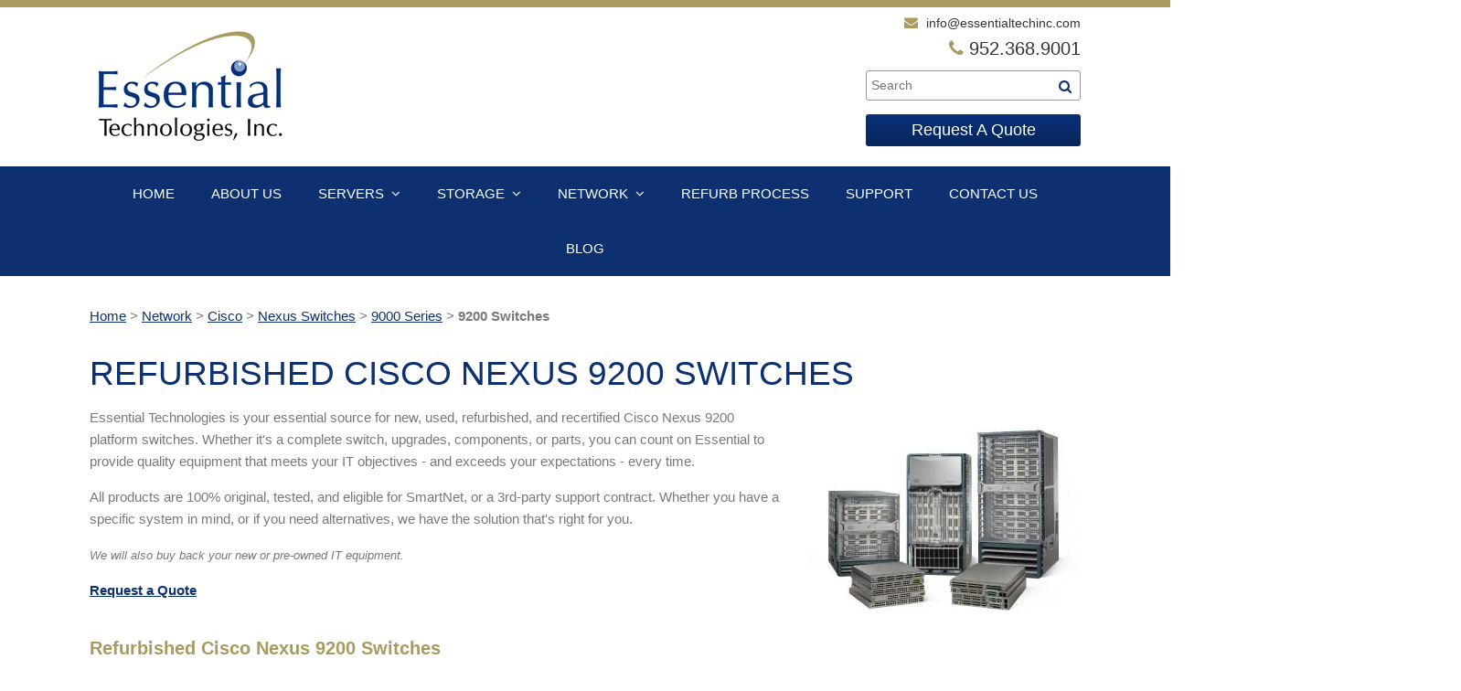

--- FILE ---
content_type: text/html; charset=UTF-8
request_url: https://essentialtechinc.com/network/cisco-networking/nexus-switches/cisco-nexus-9000-series-switches/cisco-nexus-9200-switches/
body_size: 21094
content:
<!doctype html><html lang="en-US"><head><script data-no-optimize="1">var litespeed_docref=sessionStorage.getItem("litespeed_docref");litespeed_docref&&(Object.defineProperty(document,"referrer",{get:function(){return litespeed_docref}}),sessionStorage.removeItem("litespeed_docref"));</script> <meta charset="UTF-8"><meta name="viewport" content="width=device-width, initial-scale=1"><link rel="profile" href="http://gmpg.org/xfn/11"><title>Refurbished Cisco Nexus 9200 Switches</title><style>img:is([sizes="auto" i], [sizes^="auto," i]) { contain-intrinsic-size: 3000px 1500px }</style><meta name="description" content="Home &gt; Network &gt; Cisco &gt; Nexus Switches &gt;&nbsp;9000&nbsp;Series&nbsp;&gt; 9200 Switches refurbished Cisco Nexus 9200 Switches Essential Technologies is your essential source for new, used, refurbished, and recertified Cisco Nexus 9200 platform switches. Whether it&#039;s a complete switch, upgrades, components, or parts, you can count on Essential to provide quality&hellip;"><meta name="robots" content="index, follow, max-snippet:-1, max-image-preview:large, max-video-preview:-1"><link rel="canonical" href="https://essentialtechinc.com/network/cisco-networking/nexus-switches/cisco-nexus-9000-series-switches/cisco-nexus-9200-switches/"><meta property="og:url" content="https://essentialtechinc.com/network/cisco-networking/nexus-switches/cisco-nexus-9000-series-switches/cisco-nexus-9200-switches/"><meta property="og:site_name" content="Essential Technologies Inc"><meta property="og:locale" content="en_US"><meta property="og:type" content="article"><meta property="article:author" content=""><meta property="article:publisher" content=""><meta property="og:title" content="Refurbished Cisco Nexus 9200 Switches"><meta property="og:description" content="Home &gt; Network &gt; Cisco &gt; Nexus Switches &gt;&nbsp;9000&nbsp;Series&nbsp;&gt; 9200 Switches refurbished Cisco Nexus 9200 Switches Essential Technologies is your essential source for new, used, refurbished, and recertified Cisco Nexus 9200 platform switches. Whether it&#039;s a complete switch, upgrades, components, or parts, you can count on Essential to provide quality&hellip;"><meta property="fb:pages" content=""><meta property="fb:admins" content=""><meta property="fb:app_id" content=""><meta name="twitter:card" content="summary"><meta name="twitter:site" content=""><meta name="twitter:creator" content=""><meta name="twitter:title" content="Refurbished Cisco Nexus 9200 Switches"><meta name="twitter:description" content="Home &gt; Network &gt; Cisco &gt; Nexus Switches &gt;&nbsp;9000&nbsp;Series&nbsp;&gt; 9200 Switches refurbished Cisco Nexus 9200 Switches Essential Technologies is your essential source for new, used, refurbished, and recertified Cisco Nexus 9200 platform switches. Whether it&#039;s a complete switch, upgrades, components, or parts, you can count on Essential to provide quality&hellip;"><link rel='dns-prefetch' href='//fonts.googleapis.com' /><link rel='dns-prefetch' href='//netdna.bootstrapcdn.com' /><link rel="alternate" type="application/rss+xml" title="Essential Technologies Inc &raquo; Feed" href="https://essentialtechinc.com/feed/" /><link rel="alternate" type="application/rss+xml" title="Essential Technologies Inc &raquo; Comments Feed" href="https://essentialtechinc.com/comments/feed/" /><style id="litespeed-ccss">ul{box-sizing:border-box}.entry-content{counter-reset:footnotes}:root{--wp--preset--font-size--normal:16px;--wp--preset--font-size--huge:42px}html :where(img[class*=wp-image-]){height:auto;max-width:100%}:root{--wp--preset--aspect-ratio--square:1;--wp--preset--aspect-ratio--4-3:4/3;--wp--preset--aspect-ratio--3-4:3/4;--wp--preset--aspect-ratio--3-2:3/2;--wp--preset--aspect-ratio--2-3:2/3;--wp--preset--aspect-ratio--16-9:16/9;--wp--preset--aspect-ratio--9-16:9/16;--wp--preset--color--black:#000000;--wp--preset--color--cyan-bluish-gray:#abb8c3;--wp--preset--color--white:#ffffff;--wp--preset--color--pale-pink:#f78da7;--wp--preset--color--vivid-red:#cf2e2e;--wp--preset--color--luminous-vivid-orange:#ff6900;--wp--preset--color--luminous-vivid-amber:#fcb900;--wp--preset--color--light-green-cyan:#7bdcb5;--wp--preset--color--vivid-green-cyan:#00d084;--wp--preset--color--pale-cyan-blue:#8ed1fc;--wp--preset--color--vivid-cyan-blue:#0693e3;--wp--preset--color--vivid-purple:#9b51e0;--wp--preset--gradient--vivid-cyan-blue-to-vivid-purple:linear-gradient(135deg,rgba(6,147,227,1) 0%,rgb(155,81,224) 100%);--wp--preset--gradient--light-green-cyan-to-vivid-green-cyan:linear-gradient(135deg,rgb(122,220,180) 0%,rgb(0,208,130) 100%);--wp--preset--gradient--luminous-vivid-amber-to-luminous-vivid-orange:linear-gradient(135deg,rgba(252,185,0,1) 0%,rgba(255,105,0,1) 100%);--wp--preset--gradient--luminous-vivid-orange-to-vivid-red:linear-gradient(135deg,rgba(255,105,0,1) 0%,rgb(207,46,46) 100%);--wp--preset--gradient--very-light-gray-to-cyan-bluish-gray:linear-gradient(135deg,rgb(238,238,238) 0%,rgb(169,184,195) 100%);--wp--preset--gradient--cool-to-warm-spectrum:linear-gradient(135deg,rgb(74,234,220) 0%,rgb(151,120,209) 20%,rgb(207,42,186) 40%,rgb(238,44,130) 60%,rgb(251,105,98) 80%,rgb(254,248,76) 100%);--wp--preset--gradient--blush-light-purple:linear-gradient(135deg,rgb(255,206,236) 0%,rgb(152,150,240) 100%);--wp--preset--gradient--blush-bordeaux:linear-gradient(135deg,rgb(254,205,165) 0%,rgb(254,45,45) 50%,rgb(107,0,62) 100%);--wp--preset--gradient--luminous-dusk:linear-gradient(135deg,rgb(255,203,112) 0%,rgb(199,81,192) 50%,rgb(65,88,208) 100%);--wp--preset--gradient--pale-ocean:linear-gradient(135deg,rgb(255,245,203) 0%,rgb(182,227,212) 50%,rgb(51,167,181) 100%);--wp--preset--gradient--electric-grass:linear-gradient(135deg,rgb(202,248,128) 0%,rgb(113,206,126) 100%);--wp--preset--gradient--midnight:linear-gradient(135deg,rgb(2,3,129) 0%,rgb(40,116,252) 100%);--wp--preset--font-size--small:13px;--wp--preset--font-size--medium:20px;--wp--preset--font-size--large:36px;--wp--preset--font-size--x-large:42px;--wp--preset--spacing--20:0.44rem;--wp--preset--spacing--30:0.67rem;--wp--preset--spacing--40:1rem;--wp--preset--spacing--50:1.5rem;--wp--preset--spacing--60:2.25rem;--wp--preset--spacing--70:3.38rem;--wp--preset--spacing--80:5.06rem;--wp--preset--shadow--natural:6px 6px 9px rgba(0, 0, 0, 0.2);--wp--preset--shadow--deep:12px 12px 50px rgba(0, 0, 0, 0.4);--wp--preset--shadow--sharp:6px 6px 0px rgba(0, 0, 0, 0.2);--wp--preset--shadow--outlined:6px 6px 0px -3px rgba(255, 255, 255, 1), 6px 6px rgba(0, 0, 0, 1);--wp--preset--shadow--crisp:6px 6px 0px rgba(0, 0, 0, 1)}.panel-grid{zoom:1}.panel-grid:before{content:"";display:block}.panel-grid:after{content:"";display:table;clear:both}.panel-grid-cell{-ms-box-sizing:border-box;-moz-box-sizing:border-box;-webkit-box-sizing:border-box;box-sizing:border-box;min-height:1em;float:left}.panel-grid-cell .so-panel{zoom:1}.panel-grid-cell .so-panel:before{content:"";display:block}.panel-grid-cell .so-panel:after{content:"";display:table;clear:both}.panel-grid-cell .panel-last-child{margin-bottom:0}.fa{display:inline-block;font:normal normal normal 14px/1 FontAwesome;font-size:inherit;text-rendering:auto;-webkit-font-smoothing:antialiased;-moz-osx-font-smoothing:grayscale}.fa-search:before{content:""}.fa-phone:before{content:""}.fa-bars:before{content:""}.fa-envelope:before{content:""}html{font-family:sans-serif;-ms-text-size-adjust:100%;-webkit-text-size-adjust:100%}body{margin:0}article,footer{display:block}a{background-color:#fff0;-webkit-text-decoration-skip:objects}strong{font-weight:inherit}strong{font-weight:bolder}h1{font-size:2em;margin:.67em 0}img{border-style:none}input{font:inherit;margin:0}input{overflow:visible}::-webkit-input-placeholder{color:inherit;opacity:.54}::-webkit-file-upload-button{-webkit-appearance:button;font:inherit}html{overflow-y:scroll;box-sizing:border-box}*,*:before,*:after{box-sizing:inherit}:focus,:active{outline:none}a{color:#0d3070;text-decoration:underline}p{margin:1em 0 0}p:first-child{margin-top:0}h1,h2{margin:2em 0 0;color:inherit}h1:first-child{margin-top:0}input{border:1px solid #a99a5f;background:#f7f7f7;font-size:14px;color:#222;padding:4px 5px 5px;width:auto;-webkit-border-radius:3px;-moz-border-radius:3px;border-radius:3px}input::-webkit-input-placeholder{color:#000}input::-moz-placeholder{color:#000}input:-ms-input-placeholder{color:#000}input:-moz-placeholder{color:#000}.webcom-container{position:relative;max-width:1116px;padding:0 16px;margin:0 auto;height:100%}img{max-width:100%;margin-top:1em;border:none;outline:none}img:first-child{margin-top:0}img{height:auto}.site-content ul,.widget ul{margin:1em 0 0;list-style:none}.site-content ul>li:before,.widget ul>li:before{content:"";margin-left:-1.5em;font-family:"FontAwesome";color:#0d3070;float:left}.alignright{float:right;margin-top:.25em;margin-bottom:.5em;margin-left:1.5em}@media (max-width:320px){.alignright{display:block;float:none;margin-top:1em;margin-right:auto;margin-left:auto}}.site-content{width:70%;float:left}body.full-width .site-content{width:100%;float:none}@media (max-width:320px){.site-content{width:100%;float:none}}.entry-meta{margin-top:2em;font-size:.75em;color:gray}.entry-meta{clear:both}.webcom-container{*zoom:1}.webcom-container:before,.webcom-container:after{content:"";display:table;line-height:0}.webcom-container:after{clear:both}.nav-overlay{background:linear-gradient(200deg,#0d3070,#a99a5f,#0d3070);height:100%;left:0;opacity:0;position:fixed;top:0;visibility:hidden;width:100%;z-index:2}.close{color:#fff;font-family:sans-serif;position:fixed;right:60px;top:40px;z-index:3}.close span,.close span:after,.close span:before{background:#fff;border-radius:4px;content:"";display:block;height:5px;position:absolute;width:35px}.close span{background:#fff0}.close span:before{transform:rotate(45deg)}.close span:after{transform:rotate(-45deg)}.overlay-menu{display:flex;flex-direction:column;height:100vh;justify-content:center;margin:0 auto;text-align:center;width:85vw}.overlay-menu ul{list-style:none;margin:0;padding:0}.overlay-menu ul.sub-menu li{line-height:5vh}.overlay-menu ul.sub-menu a{font-size:1.4em}.overlay-menu ul li{align-items:center;flex:1;line-height:10vh}.overlay-menu ul li a{color:rgb(255 255 255/.5);display:block;font-size:1.7em;text-decoration:none}@media (max-width:780px){.overlay-menu ul li a{font-size:2em}}.overlay-menu ul li a:before{background:#fff;bottom:0;content:"";height:2px;left:25%;position:absolute;transform:scaleX(0);visibility:hidden;width:50%}.outer-close{height:85px;position:absolute;right:0;top:0;width:85px}div#primary-navigation>a{display:none}@media (max-width:780px){div#primary-navigation>a{display:block}}div#primary-navigation span{display:inline-block;margin-left:20px;padding:2px 10px;font-size:75%;vertical-align:text-top;-webkit-border-radius:4px;-moz-border-radius:4px;border-radius:4px}div#primary-navigation ul{margin:0;padding:0;list-style:none}div#primary-navigation li{display:inline-block;position:relative;white-space:nowrap}div#primary-navigation li a{display:block}div#primary-navigation li.menu-item-has-children>a:after{font-family:FontAwesome;margin:0 0 0 8px;line-height:1;font-weight:400;font-style:normal}div#primary-navigation li ul{display:none;position:absolute;z-index:999;opacity:0}div#primary-navigation li li{width:100%;display:block}div#primary-navigation li li a{padding:10px}div#primary-navigation li li ul{top:0;left:100%}@media (max-width:780px){div#primary-navigation{width:100%;float:none;clear:both;text-align:center}div#primary-navigation i{color:#fff}div#primary-navigation>ul{display:none}div#primary-navigation>ul>li{display:block}div#primary-navigation>ul>li>a{padding:10px}div#primary-navigation li ul{position:static}div#primary-navigation li li{width:100%;display:block;float:none}div#primary-navigation li li a{padding-left:25px!important}div#primary-navigation li li li a{padding-left:45px!important}div#primary-navigation li li li li a{padding-left:65px!important}div#primary-navigation li li li li li a{padding-left:85px!important}}@media (min-width:781px){div#primary-navigation>ul{display:block!important}}div#primary-navigation>ul{width:100%;text-align:center}div#primary-navigation>ul>li a{display:block;padding:18px 20px;color:#fff;font-family:"Open Sans",sans-serif;text-decoration:none;font-size:15px;text-transform:uppercase}@media (max-width:1100px){div#primary-navigation>ul>li a{padding:14px 10px;font-size:13px}}div#primary-navigation>ul>li.current-menu-ancestor>a{color:#fff}div#primary-navigation>ul>li:last-child{border-right:none}div#primary-navigation>ul .sub-menu{text-align:left;display:block;opacity:0;visibility:hidden;box-shadow:0 12px 46px -3px rgb(0 0 0/.5);left:50%;-webkit-transform:translateX(-50%);-ms-transform:translateX(-50%);transform:translateX(-50%)}div#primary-navigation>ul .sub-menu .sub-menu{top:0;left:100%;-webkit-transform:none;-moz-transform:none;-ms-transform:none;-o-transform:none;transform:none}@media (max-width:780px){div#primary-navigation ul{text-align:left;position:relative;border-top:1px solid #7a6f42;background:#0d3070}div#primary-navigation ul li{border-right:none;border-bottom:1px solid #7a6f42;padding:0;display:block}div#primary-navigation ul li a{padding:5px 15px;color:#fff}div#primary-navigation ul li.current-menu-item>a,div#primary-navigation ul li.current-menu-parent>a,div#primary-navigation ul li.current-menu-ancestor>a{color:#fff;background:#081c42}div#primary-navigation ul li:last-child{border-bottom:none}div#primary-navigation ul .sub-menu{display:none;opacity:1;visibility:visible;box-shadow:none;-webkit-transform:none;-moz-transform:none;-ms-transform:none;-o-transform:none;transform:none}}div#primary-navigation a#primary-navigation-toggle{color:#0d3070;padding:6px 20px;font-size:25px}div#primary-navigation a#primary-navigation-toggle span{background:#fff;color:#000;vertical-align:text-top}div#primary-navigation ul ul{text-align:left;background:#0a2659}div#primary-navigation ul ul a{color:#fff;padding:10px 20px}div#primary-navigation ul ul li.current-menu-item a,div#primary-navigation ul ul li.current-menu-parent a,div#primary-navigation ul ul li.current-menu-ancestor a{color:#fff;background:#081c42}div#primary-navigation ul ul ul{background:#05132b}div#primary-navigation ul ul ul a{color:#fff}div#primary-navigation ul ul ul li.current-menu-item a,div#primary-navigation ul ul ul li.current-menu-parent a,div#primary-navigation ul ul ul li.current-menu-ancestor a{color:#fff;background:#020915}div#primary-navigation ul ul ul ul{background:#000}div#primary-navigation ul ul ul ul a{color:#fff}div#primary-navigation ul ul ul ul li.current-menu-item a,div#primary-navigation ul ul ul ul li.current-menu-parent a,div#primary-navigation ul ul ul ul li.current-menu-ancestor a{color:#fff;background:#000}div#primary-navigation li.menu-item-has-children>a:after{content:""}div#primary-navigation li li.menu-item-has-children>a:after{content:""}@media (max-width:780px){div#primary-navigation li li.menu-item-has-children>a:after{content:""}}body{background:#fff;color:#797979;font-family:"Open Sans",sans-serif;font-size:15px;line-height:1.618}.flex-align-center{display:-webkit-box;display:-webkit-flex;display:flex;-webkit-justify-content:space-between;justify-content:space-between;-webkit-align-items:center;align-items:center}h1{color:#0d3070;font:400 37px"Oswald",sans-serif;text-transform:uppercase}h2{color:#a99a5f;font:600 20px"Open Sans",sans-serif}.webcom-header{border-top:8px solid #a99a5f}@media (max-width:520px){.webcom-header .flex-align-center{-webkit-justify-content:center;justify-content:center;flex-direction:column}}.webcom-header .left{padding:25px 0 20px}.webcom-header .right{color:#333;margin:5px 0 12px;text-align:right}@media (max-width:520px){.webcom-header .right{text-align:center}}.webcom-header .right .email i{margin-right:5px}.webcom-header .right .phone{font-size:20px}.webcom-header .search form{margin:8px 0 15px}.webcom-header .search form>div{position:relative}.webcom-header .search form i{color:#0d3070;position:absolute;right:10px;top:10px}.webcom-header .search form input{background:#fff;width:100%}.webcom-header .request-quote{text-align:center}.webcom-header .request-quote a{background:linear-gradient(#09317a,#07255c);border-radius:3px;color:#fff;display:block;font-size:18px;margin-bottom:10px;padding:3px 0;width:235px}.webcom-header a{color:#333;font-size:14px;outline:none;text-decoration:none}.webcom-header i{color:#a99a5f}.webcom-navigation{background:#0d3070}@media (max-width:780px){.webcom-navigation>div{padding:0}}.webcom-content{padding:32px 0}.webcom-content a{color:#0d3070;outline:none}.webcom-footer{background:#0d3070;color:#fff;padding:50px 0}.entry-meta{display:none}#pgc-25550-0-0{width:100%}#pg-25550-0{margin-left:-15px;margin-right:-15px}#pg-25550-0>.panel-grid-cell{padding-left:15px;padding-right:15px}#pl-25550 .so-panel{margin-bottom:30px}#pl-25550 .so-panel:last-child{margin-bottom:0}@media (max-width:780px){#pl-25550 .panel-grid-cell{float:none;width:auto}#pl-25550 .panel-grid{margin-left:0;margin-right:0}#pl-25550 .panel-grid-cell{padding:0}#pg-25550-0>.panel-grid-cell{margin-bottom:0}#pg-25550-0>.panel-grid-cell{margin-bottom:30px}}</style><link rel="preload" data-asynced="1" data-optimized="2" as="style" onload="this.onload=null;this.rel='stylesheet'" href="https://essentialtechinc.com/wp-content/litespeed/ucss/67742dd949818b6180579cdc906c27cf.css?ver=b8374" /><script type="litespeed/javascript">!function(a){"use strict";var b=function(b,c,d){function e(a){return h.body?a():void setTimeout(function(){e(a)})}function f(){i.addEventListener&&i.removeEventListener("load",f),i.media=d||"all"}var g,h=a.document,i=h.createElement("link");if(c)g=c;else{var j=(h.body||h.getElementsByTagName("head")[0]).childNodes;g=j[j.length-1]}var k=h.styleSheets;i.rel="stylesheet",i.href=b,i.media="only x",e(function(){g.parentNode.insertBefore(i,c?g:g.nextSibling)});var l=function(a){for(var b=i.href,c=k.length;c--;)if(k[c].href===b)return a();setTimeout(function(){l(a)})};return i.addEventListener&&i.addEventListener("load",f),i.onloadcssdefined=l,l(f),i};"undefined"!=typeof exports?exports.loadCSS=b:a.loadCSS=b}("undefined"!=typeof global?global:this);!function(a){if(a.loadCSS){var b=loadCSS.relpreload={};if(b.support=function(){try{return a.document.createElement("link").relList.supports("preload")}catch(b){return!1}},b.poly=function(){for(var b=a.document.getElementsByTagName("link"),c=0;c<b.length;c++){var d=b[c];"preload"===d.rel&&"style"===d.getAttribute("as")&&(a.loadCSS(d.href,d,d.getAttribute("media")),d.rel=null)}},!b.support()){b.poly();var c=a.setInterval(b.poly,300);a.addEventListener&&a.addEventListener("load",function(){b.poly(),a.clearInterval(c)}),a.attachEvent&&a.attachEvent("onload",function(){a.clearInterval(c)})}}}(this);</script> <style id='classic-theme-styles-inline-css' type='text/css'>/*! This file is auto-generated */
.wp-block-button__link{color:#fff;background-color:#32373c;border-radius:9999px;box-shadow:none;text-decoration:none;padding:calc(.667em + 2px) calc(1.333em + 2px);font-size:1.125em}.wp-block-file__button{background:#32373c;color:#fff;text-decoration:none}</style><style id='global-styles-inline-css' type='text/css'>:root{--wp--preset--aspect-ratio--square: 1;--wp--preset--aspect-ratio--4-3: 4/3;--wp--preset--aspect-ratio--3-4: 3/4;--wp--preset--aspect-ratio--3-2: 3/2;--wp--preset--aspect-ratio--2-3: 2/3;--wp--preset--aspect-ratio--16-9: 16/9;--wp--preset--aspect-ratio--9-16: 9/16;--wp--preset--color--black: #000000;--wp--preset--color--cyan-bluish-gray: #abb8c3;--wp--preset--color--white: #ffffff;--wp--preset--color--pale-pink: #f78da7;--wp--preset--color--vivid-red: #cf2e2e;--wp--preset--color--luminous-vivid-orange: #ff6900;--wp--preset--color--luminous-vivid-amber: #fcb900;--wp--preset--color--light-green-cyan: #7bdcb5;--wp--preset--color--vivid-green-cyan: #00d084;--wp--preset--color--pale-cyan-blue: #8ed1fc;--wp--preset--color--vivid-cyan-blue: #0693e3;--wp--preset--color--vivid-purple: #9b51e0;--wp--preset--gradient--vivid-cyan-blue-to-vivid-purple: linear-gradient(135deg,rgba(6,147,227,1) 0%,rgb(155,81,224) 100%);--wp--preset--gradient--light-green-cyan-to-vivid-green-cyan: linear-gradient(135deg,rgb(122,220,180) 0%,rgb(0,208,130) 100%);--wp--preset--gradient--luminous-vivid-amber-to-luminous-vivid-orange: linear-gradient(135deg,rgba(252,185,0,1) 0%,rgba(255,105,0,1) 100%);--wp--preset--gradient--luminous-vivid-orange-to-vivid-red: linear-gradient(135deg,rgba(255,105,0,1) 0%,rgb(207,46,46) 100%);--wp--preset--gradient--very-light-gray-to-cyan-bluish-gray: linear-gradient(135deg,rgb(238,238,238) 0%,rgb(169,184,195) 100%);--wp--preset--gradient--cool-to-warm-spectrum: linear-gradient(135deg,rgb(74,234,220) 0%,rgb(151,120,209) 20%,rgb(207,42,186) 40%,rgb(238,44,130) 60%,rgb(251,105,98) 80%,rgb(254,248,76) 100%);--wp--preset--gradient--blush-light-purple: linear-gradient(135deg,rgb(255,206,236) 0%,rgb(152,150,240) 100%);--wp--preset--gradient--blush-bordeaux: linear-gradient(135deg,rgb(254,205,165) 0%,rgb(254,45,45) 50%,rgb(107,0,62) 100%);--wp--preset--gradient--luminous-dusk: linear-gradient(135deg,rgb(255,203,112) 0%,rgb(199,81,192) 50%,rgb(65,88,208) 100%);--wp--preset--gradient--pale-ocean: linear-gradient(135deg,rgb(255,245,203) 0%,rgb(182,227,212) 50%,rgb(51,167,181) 100%);--wp--preset--gradient--electric-grass: linear-gradient(135deg,rgb(202,248,128) 0%,rgb(113,206,126) 100%);--wp--preset--gradient--midnight: linear-gradient(135deg,rgb(2,3,129) 0%,rgb(40,116,252) 100%);--wp--preset--font-size--small: 13px;--wp--preset--font-size--medium: 20px;--wp--preset--font-size--large: 36px;--wp--preset--font-size--x-large: 42px;--wp--preset--spacing--20: 0.44rem;--wp--preset--spacing--30: 0.67rem;--wp--preset--spacing--40: 1rem;--wp--preset--spacing--50: 1.5rem;--wp--preset--spacing--60: 2.25rem;--wp--preset--spacing--70: 3.38rem;--wp--preset--spacing--80: 5.06rem;--wp--preset--shadow--natural: 6px 6px 9px rgba(0, 0, 0, 0.2);--wp--preset--shadow--deep: 12px 12px 50px rgba(0, 0, 0, 0.4);--wp--preset--shadow--sharp: 6px 6px 0px rgba(0, 0, 0, 0.2);--wp--preset--shadow--outlined: 6px 6px 0px -3px rgba(255, 255, 255, 1), 6px 6px rgba(0, 0, 0, 1);--wp--preset--shadow--crisp: 6px 6px 0px rgba(0, 0, 0, 1);}:where(.is-layout-flex){gap: 0.5em;}:where(.is-layout-grid){gap: 0.5em;}body .is-layout-flex{display: flex;}.is-layout-flex{flex-wrap: wrap;align-items: center;}.is-layout-flex > :is(*, div){margin: 0;}body .is-layout-grid{display: grid;}.is-layout-grid > :is(*, div){margin: 0;}:where(.wp-block-columns.is-layout-flex){gap: 2em;}:where(.wp-block-columns.is-layout-grid){gap: 2em;}:where(.wp-block-post-template.is-layout-flex){gap: 1.25em;}:where(.wp-block-post-template.is-layout-grid){gap: 1.25em;}.has-black-color{color: var(--wp--preset--color--black) !important;}.has-cyan-bluish-gray-color{color: var(--wp--preset--color--cyan-bluish-gray) !important;}.has-white-color{color: var(--wp--preset--color--white) !important;}.has-pale-pink-color{color: var(--wp--preset--color--pale-pink) !important;}.has-vivid-red-color{color: var(--wp--preset--color--vivid-red) !important;}.has-luminous-vivid-orange-color{color: var(--wp--preset--color--luminous-vivid-orange) !important;}.has-luminous-vivid-amber-color{color: var(--wp--preset--color--luminous-vivid-amber) !important;}.has-light-green-cyan-color{color: var(--wp--preset--color--light-green-cyan) !important;}.has-vivid-green-cyan-color{color: var(--wp--preset--color--vivid-green-cyan) !important;}.has-pale-cyan-blue-color{color: var(--wp--preset--color--pale-cyan-blue) !important;}.has-vivid-cyan-blue-color{color: var(--wp--preset--color--vivid-cyan-blue) !important;}.has-vivid-purple-color{color: var(--wp--preset--color--vivid-purple) !important;}.has-black-background-color{background-color: var(--wp--preset--color--black) !important;}.has-cyan-bluish-gray-background-color{background-color: var(--wp--preset--color--cyan-bluish-gray) !important;}.has-white-background-color{background-color: var(--wp--preset--color--white) !important;}.has-pale-pink-background-color{background-color: var(--wp--preset--color--pale-pink) !important;}.has-vivid-red-background-color{background-color: var(--wp--preset--color--vivid-red) !important;}.has-luminous-vivid-orange-background-color{background-color: var(--wp--preset--color--luminous-vivid-orange) !important;}.has-luminous-vivid-amber-background-color{background-color: var(--wp--preset--color--luminous-vivid-amber) !important;}.has-light-green-cyan-background-color{background-color: var(--wp--preset--color--light-green-cyan) !important;}.has-vivid-green-cyan-background-color{background-color: var(--wp--preset--color--vivid-green-cyan) !important;}.has-pale-cyan-blue-background-color{background-color: var(--wp--preset--color--pale-cyan-blue) !important;}.has-vivid-cyan-blue-background-color{background-color: var(--wp--preset--color--vivid-cyan-blue) !important;}.has-vivid-purple-background-color{background-color: var(--wp--preset--color--vivid-purple) !important;}.has-black-border-color{border-color: var(--wp--preset--color--black) !important;}.has-cyan-bluish-gray-border-color{border-color: var(--wp--preset--color--cyan-bluish-gray) !important;}.has-white-border-color{border-color: var(--wp--preset--color--white) !important;}.has-pale-pink-border-color{border-color: var(--wp--preset--color--pale-pink) !important;}.has-vivid-red-border-color{border-color: var(--wp--preset--color--vivid-red) !important;}.has-luminous-vivid-orange-border-color{border-color: var(--wp--preset--color--luminous-vivid-orange) !important;}.has-luminous-vivid-amber-border-color{border-color: var(--wp--preset--color--luminous-vivid-amber) !important;}.has-light-green-cyan-border-color{border-color: var(--wp--preset--color--light-green-cyan) !important;}.has-vivid-green-cyan-border-color{border-color: var(--wp--preset--color--vivid-green-cyan) !important;}.has-pale-cyan-blue-border-color{border-color: var(--wp--preset--color--pale-cyan-blue) !important;}.has-vivid-cyan-blue-border-color{border-color: var(--wp--preset--color--vivid-cyan-blue) !important;}.has-vivid-purple-border-color{border-color: var(--wp--preset--color--vivid-purple) !important;}.has-vivid-cyan-blue-to-vivid-purple-gradient-background{background: var(--wp--preset--gradient--vivid-cyan-blue-to-vivid-purple) !important;}.has-light-green-cyan-to-vivid-green-cyan-gradient-background{background: var(--wp--preset--gradient--light-green-cyan-to-vivid-green-cyan) !important;}.has-luminous-vivid-amber-to-luminous-vivid-orange-gradient-background{background: var(--wp--preset--gradient--luminous-vivid-amber-to-luminous-vivid-orange) !important;}.has-luminous-vivid-orange-to-vivid-red-gradient-background{background: var(--wp--preset--gradient--luminous-vivid-orange-to-vivid-red) !important;}.has-very-light-gray-to-cyan-bluish-gray-gradient-background{background: var(--wp--preset--gradient--very-light-gray-to-cyan-bluish-gray) !important;}.has-cool-to-warm-spectrum-gradient-background{background: var(--wp--preset--gradient--cool-to-warm-spectrum) !important;}.has-blush-light-purple-gradient-background{background: var(--wp--preset--gradient--blush-light-purple) !important;}.has-blush-bordeaux-gradient-background{background: var(--wp--preset--gradient--blush-bordeaux) !important;}.has-luminous-dusk-gradient-background{background: var(--wp--preset--gradient--luminous-dusk) !important;}.has-pale-ocean-gradient-background{background: var(--wp--preset--gradient--pale-ocean) !important;}.has-electric-grass-gradient-background{background: var(--wp--preset--gradient--electric-grass) !important;}.has-midnight-gradient-background{background: var(--wp--preset--gradient--midnight) !important;}.has-small-font-size{font-size: var(--wp--preset--font-size--small) !important;}.has-medium-font-size{font-size: var(--wp--preset--font-size--medium) !important;}.has-large-font-size{font-size: var(--wp--preset--font-size--large) !important;}.has-x-large-font-size{font-size: var(--wp--preset--font-size--x-large) !important;}
:where(.wp-block-post-template.is-layout-flex){gap: 1.25em;}:where(.wp-block-post-template.is-layout-grid){gap: 1.25em;}
:where(.wp-block-columns.is-layout-flex){gap: 2em;}:where(.wp-block-columns.is-layout-grid){gap: 2em;}
:root :where(.wp-block-pullquote){font-size: 1.5em;line-height: 1.6;}</style><link data-asynced="1" as="style" onload="this.onload=null;this.rel='stylesheet'"  rel='preload' id='webcom-font-awesome-css' href='//netdna.bootstrapcdn.com/font-awesome/4.6.3/css/font-awesome.min.css?ver=4.6.3' type='text/css' media='all' /> <script type="litespeed/javascript" data-src="https://essentialtechinc.com/wp-includes/js/jquery/jquery.min.js?ver=3.7.1" id="jquery-core-js"></script> <script type="litespeed/javascript" data-src="https://essentialtechinc.com/wp-includes/js/jquery/jquery-migrate.min.js?ver=3.4.1" id="jquery-migrate-js"></script> <!--[if lt IE 9]> <script type="text/javascript" src="https://essentialtechinc.com/wp-content/themes/essentialtechincMain/scripts/html5.js?ver=3.7.3" id="html5-shiv-js"></script> <![endif]--><link rel="https://api.w.org/" href="https://essentialtechinc.com/wp-json/" /><link rel="alternate" title="JSON" type="application/json" href="https://essentialtechinc.com/wp-json/wp/v2/pages/25550" /><link rel='shortlink' href='https://essentialtechinc.com/?p=25550' /><link rel="alternate" title="oEmbed (JSON)" type="application/json+oembed" href="https://essentialtechinc.com/wp-json/oembed/1.0/embed?url=https%3A%2F%2Fessentialtechinc.com%2Fnetwork%2Fcisco-networking%2Fnexus-switches%2Fcisco-nexus-9000-series-switches%2Fcisco-nexus-9200-switches%2F" /><link rel="alternate" title="oEmbed (XML)" type="text/xml+oembed" href="https://essentialtechinc.com/wp-json/oembed/1.0/embed?url=https%3A%2F%2Fessentialtechinc.com%2Fnetwork%2Fcisco-networking%2Fnexus-switches%2Fcisco-nexus-9000-series-switches%2Fcisco-nexus-9200-switches%2F&#038;format=xml" /><style media="all" id="siteorigin-panels-layouts-head">/* Layout 25550 */ #pgc-25550-0-0 { width:100% } #pg-25550-0 { margin-left:-15px;margin-right:-15px } #pg-25550-0 > .panel-grid-cell , #pg-25550-0 > .panel-row-style > .panel-grid-cell { padding-left:15px;padding-right:15px } #pl-25550 .so-panel { margin-bottom:30px } #pl-25550 .so-panel:last-child { margin-bottom:0px } @media (max-width:780px){ #pl-25550 .panel-grid-cell { float:none;width:auto } #pl-25550 .panel-grid { margin-left:0;margin-right:0 } #pl-25550 .panel-grid-cell { padding:0 } #pl-25550 .panel-grid .panel-grid-cell-empty { display:none } #pl-25550 .panel-grid .panel-grid-cell-mobile-last , #pg-25550-0 > .panel-grid-cell , #pg-25550-0 > .panel-row-style > .panel-grid-cell:last-child { margin-bottom:0px } #pg-25550-0 > .panel-grid-cell , #pg-25550-0 > .panel-row-style > .panel-grid-cell { margin-bottom:30px }  }</style><link rel="icon" href="https://essentialtechinc.com/wp-content/uploads/2016/08/favicon.png" sizes="32x32" /><link rel="icon" href="https://essentialtechinc.com/wp-content/uploads/2016/08/favicon.png" sizes="192x192" /><link rel="apple-touch-icon" href="https://essentialtechinc.com/wp-content/uploads/2016/08/favicon.png" /><meta name="msapplication-TileImage" content="https://essentialtechinc.com/wp-content/uploads/2016/08/favicon.png" /><style type="text/css" id="wp-custom-css">/*
Welcome to Custom CSS!

To learn how this works, see http://wp.me/PEmnE-Bt
*/


.label-left .nf-field-label {
    display: -ms-flexbox;
    display: flex;
    -ms-flex-direction: row;
    flex-direction: row;
    -ms-flex-align: center;
    align-items: center;
    padding-right: 4% !important;
    text-align: right;
    width: 49% !important;
    -ms-flex-order: 5;
    order: 5;
}

.label-left .nf-field-element {
    display: inline-block;
    width: 32% !important;
    -ms-flex-order: 10;
    order: 10;
}

input#nf-field-10, input#nf-field-107 {
    background: #0D3070;
    color: #ffffff;
    padding: 5px 80px;
}

.nf-cell:nth-child(3){
    width: 34% !important;
}


.cta-wrap {
    padding-bottom: 60px;
    background: #dcdcdc;
    display: none;
}

.page-id-6 .webcom-content {
	  padding: 32px 0 0 0;
}

#pg-6-2> .panel-row-style {
padding-bottom:60px;</style> <script type="litespeed/javascript" data-src='https://www.googletagmanager.com/gtag/js?id=G-MS9J941BK1'></script><script type="litespeed/javascript">window.dataLayer=window.dataLayer||[];function gtag(){dataLayer.push(arguments)}gtag('js',new Date());gtag('set','cookie_domain','auto');gtag('set','cookie_flags','SameSite=None;Secure');gtag('config','G-MS9J941BK1',{})</script> </head><body class="wp-singular page-template page-template-page-templates page-template-full-width page-template-page-templatesfull-width-php page page-id-25550 page-child parent-pageid-19586 wp-theme-essentialtechincMain siteorigin-panels siteorigin-panels-before-js metaslider-plugin single-author inner-page page-cisco-nexus-9200-switches full-width"><div class="webcom-wrapper"><div class="webcom-header"><div class="webcom-container"><div class="flex-align-center"><div class="left">
<a href="https://essentialtechinc.com"><img data-lazyloaded="1" src="[data-uri]" width="220" height="122" data-src="https://essentialtechinc.com/wp-content/themes/essentialtechincMain/images/logo.png" alt="Essential Technologies Inc"></a></div><div class="right"><div class="email">
<i class="fa fa-envelope" aria-hidden="true"></i> <a href="mailto:info@essentialtechinc.com ">info@essentialtechinc.com </a></div><div class="phone">
<i class="fa fa-phone" aria-hidden="true"></i> 952.368.9001</div><div class="search"><form action="/"><div>
<input name="s" placeholder="Search" type="text"> <i class="fa fa-search"></i></div></form></div><div class="header-btn"><div class="request-quote"><a href="/request-a-quote/">Request A Quote</a></div></div></div></div></div></div><div class="webcom-navigation"><div class="webcom-container"><div id="primary-navigation">
<a id="primary-navigation-toggle" class="toggle-overlay" title="Toggle Navigation"><i class="fa fa-bars"></i><span>Menu</span></a><ul id="menu-header-menu" class="header-nav"><li id="menu-item-99" class="menu-item menu-item-type-post_type menu-item-object-page menu-item-home menu-item-99"><a href="https://essentialtechinc.com/">Home</a></li><li id="menu-item-102" class="menu-item menu-item-type-post_type menu-item-object-page menu-item-102"><a href="https://essentialtechinc.com/about-us/">About Us</a></li><li id="menu-item-105" class="menu-item menu-item-type-post_type menu-item-object-page menu-item-has-children menu-item-105"><a href="https://essentialtechinc.com/servers/">Servers</a><ul class="sub-menu"><li id="menu-item-108" class="menu-item menu-item-type-post_type menu-item-object-page menu-item-has-children menu-item-108"><a href="https://essentialtechinc.com/servers/ibm-servers/">IBM Servers</a><ul class="sub-menu"><li id="menu-item-111" class="menu-item menu-item-type-post_type menu-item-object-page menu-item-has-children menu-item-111"><a href="https://essentialtechinc.com/servers/ibm-servers/ibm-power-systems/">IBM Power Systems</a><ul class="sub-menu"><li id="menu-item-34613" class="menu-item menu-item-type-post_type menu-item-object-page menu-item-34613"><a href="https://essentialtechinc.com/servers/ibm-servers/ibm-power-systems/ibm-power10-p10-servers/">IBM POWER10 (P10) Servers</a></li><li id="menu-item-25481" class="menu-item menu-item-type-post_type menu-item-object-page menu-item-25481"><a href="https://essentialtechinc.com/servers/ibm-servers/ibm-power-systems/ibm-power9-p9-servers/">IBM POWER9 (P9) Servers</a></li><li id="menu-item-16892" class="menu-item menu-item-type-post_type menu-item-object-page menu-item-16892"><a href="https://essentialtechinc.com/servers/ibm-servers/ibm-power-systems/ibm-power8-p8-servers/">IBM POWER8 (P8) Servers</a></li><li id="menu-item-16895" class="menu-item menu-item-type-post_type menu-item-object-page menu-item-16895"><a href="https://essentialtechinc.com/servers/ibm-servers/ibm-power-systems/ibm-power7-p7-servers/">IBM POWER7 (P7) Servers</a></li><li id="menu-item-16893" class="menu-item menu-item-type-post_type menu-item-object-page menu-item-16893"><a href="https://essentialtechinc.com/servers/ibm-servers/ibm-power-systems/ibm-power6-p6-servers/">IBM POWER6 (P6) Servers</a></li><li id="menu-item-16898" class="menu-item menu-item-type-post_type menu-item-object-page menu-item-16898"><a href="https://essentialtechinc.com/servers/ibm-servers/ibm-power-systems/ibm-power5-p5-servers/">IBM POWER5 (P5) Servers</a></li><li id="menu-item-2282" class="menu-item menu-item-type-post_type menu-item-object-page menu-item-2282"><a href="https://essentialtechinc.com/servers/ibm-servers/ibm-power-systems/ibm-hardware-management-consoles-hmcs/">IBM Hardware Mgmt Consoles</a></li><li id="menu-item-2402" class="menu-item menu-item-type-post_type menu-item-object-page menu-item-2402"><a href="https://essentialtechinc.com/servers/ibm-servers/ibm-power-systems/ibm-enterprise-racks/">IBM Enterprise Racks</a></li><li id="menu-item-2480" class="menu-item menu-item-type-post_type menu-item-object-page menu-item-2480"><a href="https://essentialtechinc.com/servers/ibm-servers/ibm-power-systems/ibm-aix-legacy-servers-power4-power3-rs64-rs6000/">IBM AIX Legacy Servers</a></li></ul></li><li id="menu-item-301" class="menu-item menu-item-type-post_type menu-item-object-page menu-item-has-children menu-item-301"><a href="https://essentialtechinc.com/servers/ibm-servers/ibm-system-x/">IBM System x</a><ul class="sub-menu"><li id="menu-item-3068" class="menu-item menu-item-type-post_type menu-item-object-page menu-item-has-children menu-item-3068"><a href="https://essentialtechinc.com/servers/ibm-servers/ibm-system-x/ibm-system-x3550-series/">x3550 Series Servers</a><ul class="sub-menu"><li id="menu-item-3071" class="menu-item menu-item-type-post_type menu-item-object-page menu-item-3071"><a href="https://essentialtechinc.com/servers/ibm-servers/ibm-system-x/ibm-system-x3550-series/ibm-system-x3550-m4-servers/">IBM x3550 M4 Servers</a></li><li id="menu-item-3087" class="menu-item menu-item-type-post_type menu-item-object-page menu-item-3087"><a href="https://essentialtechinc.com/servers/ibm-servers/ibm-system-x/ibm-system-x3550-series/ibm-system-x3550-m3-servers/">IBM x3550 M3 Servers</a></li><li id="menu-item-3227" class="menu-item menu-item-type-post_type menu-item-object-page menu-item-3227"><a href="https://essentialtechinc.com/servers/ibm-servers/ibm-system-x/ibm-system-x3550-series/ibm-system-x3550-m2-servers/">IBM x3550 M2 Servers</a></li><li id="menu-item-3344" class="menu-item menu-item-type-post_type menu-item-object-page menu-item-3344"><a href="https://essentialtechinc.com/servers/ibm-servers/ibm-system-x/ibm-system-x3550-series/ibm-system-x3550-servers/">IBM x3550 Servers</a></li></ul></li><li id="menu-item-3825" class="menu-item menu-item-type-post_type menu-item-object-page menu-item-has-children menu-item-3825"><a href="https://essentialtechinc.com/servers/ibm-servers/ibm-system-x/ibm-system-x3650-series/">x3650 Series Servers</a><ul class="sub-menu"><li id="menu-item-3822" class="menu-item menu-item-type-post_type menu-item-object-page menu-item-3822"><a href="https://essentialtechinc.com/servers/ibm-servers/ibm-system-x/ibm-system-x3650-series/ibm-system-x3650-m4-servers/">IBM x3650 M4 Servers</a></li><li id="menu-item-3849" class="menu-item menu-item-type-post_type menu-item-object-page menu-item-3849"><a href="https://essentialtechinc.com/servers/ibm-servers/ibm-system-x/ibm-system-x3650-series/ibm-system-x3650-m3-servers/">IBM x3650 M3 Servers</a></li><li id="menu-item-3947" class="menu-item menu-item-type-post_type menu-item-object-page menu-item-3947"><a href="https://essentialtechinc.com/servers/ibm-servers/ibm-system-x/ibm-system-x3650-series/ibm-system-x3650-m2-servers/">IBM x3650 M2 Servers</a></li><li id="menu-item-4059" class="menu-item menu-item-type-post_type menu-item-object-page menu-item-4059"><a href="https://essentialtechinc.com/servers/ibm-servers/ibm-system-x/ibm-system-x3650-series/ibm-system-x3650-servers/">IBM x3650 Servers</a></li></ul></li><li id="menu-item-4196" class="menu-item menu-item-type-post_type menu-item-object-page menu-item-has-children menu-item-4196"><a href="https://essentialtechinc.com/servers/ibm-servers/ibm-system-x/ibm-system-x3850-series/">x3850 Series Servers</a><ul class="sub-menu"><li id="menu-item-4199" class="menu-item menu-item-type-post_type menu-item-object-page menu-item-4199"><a href="https://essentialtechinc.com/servers/ibm-servers/ibm-system-x/ibm-system-x3850-series/ibm-system-x3850-x5-servers/">IBM x3850 X5 Servers</a></li><li id="menu-item-4290" class="menu-item menu-item-type-post_type menu-item-object-page menu-item-4290"><a href="https://essentialtechinc.com/servers/ibm-servers/ibm-system-x/ibm-system-x3850-series/ibm-system-x3850-m2-servers/">IBM x3850 M2 Servers</a></li><li id="menu-item-4341" class="menu-item menu-item-type-post_type menu-item-object-page menu-item-4341"><a href="https://essentialtechinc.com/servers/ibm-servers/ibm-system-x/ibm-system-x3850-series/ibm-system-x3850-servers/">IBM x3850 Servers</a></li></ul></li><li id="menu-item-4365" class="menu-item menu-item-type-post_type menu-item-object-page menu-item-has-children menu-item-4365"><a href="https://essentialtechinc.com/servers/ibm-servers/ibm-system-x/ibm-system-x3950-series/">x3950 Series Servers</a><ul class="sub-menu"><li id="menu-item-4362" class="menu-item menu-item-type-post_type menu-item-object-page menu-item-4362"><a href="https://essentialtechinc.com/servers/ibm-servers/ibm-system-x/ibm-system-x3950-series/ibm-system-x3950-x5-servers/">IBM x3950 X5 Servers</a></li><li id="menu-item-4433" class="menu-item menu-item-type-post_type menu-item-object-page menu-item-4433"><a href="https://essentialtechinc.com/servers/ibm-servers/ibm-system-x/ibm-system-x3950-series/ibm-system-x3950-m2-servers/">IBM x3950 M2 Servers</a></li><li id="menu-item-4436" class="menu-item menu-item-type-post_type menu-item-object-page menu-item-4436"><a href="https://essentialtechinc.com/servers/ibm-servers/ibm-system-x/ibm-system-x3950-series/ibm-system-x3950-servers/">IBM x3950 Servers</a></li></ul></li></ul></li><li id="menu-item-298" class="menu-item menu-item-type-post_type menu-item-object-page menu-item-has-children menu-item-298"><a href="https://essentialtechinc.com/servers/ibm-servers/ibm-bladecenter/">IBM BladeCenter</a><ul class="sub-menu"><li id="menu-item-5055" class="menu-item menu-item-type-post_type menu-item-object-page menu-item-5055"><a href="https://essentialtechinc.com/servers/ibm-servers/ibm-bladecenter/ibm-hs23-blade-servers/">IBM HS23 Blade Servers</a></li><li id="menu-item-4926" class="menu-item menu-item-type-post_type menu-item-object-page menu-item-4926"><a href="https://essentialtechinc.com/servers/ibm-servers/ibm-bladecenter/ibm-hs22v-blade-servers/">IBM HS22V Blade Servers</a></li><li id="menu-item-4743" class="menu-item menu-item-type-post_type menu-item-object-page menu-item-4743"><a href="https://essentialtechinc.com/servers/ibm-servers/ibm-bladecenter/ibm-hs22-blade-servers/">IBM HS22 Blade Servers</a></li><li id="menu-item-4488" class="menu-item menu-item-type-post_type menu-item-object-page menu-item-4488"><a href="https://essentialtechinc.com/servers/ibm-servers/ibm-bladecenter/ibm-hs21-blade-servers/">IBM HS21 Blade Servers</a></li><li id="menu-item-5327" class="menu-item menu-item-type-post_type menu-item-object-page menu-item-5327"><a href="https://essentialtechinc.com/servers/ibm-servers/ibm-bladecenter/ibm-power7-blade-servers/">IBM POWER7 Blade Servers</a></li><li id="menu-item-5285" class="menu-item menu-item-type-post_type menu-item-object-page menu-item-5285"><a href="https://essentialtechinc.com/servers/ibm-servers/ibm-bladecenter/ibm-js23-js43-blade-servers/">IBM JS23, JS43 Blade Servers</a></li><li id="menu-item-5279" class="menu-item menu-item-type-post_type menu-item-object-page menu-item-5279"><a href="https://essentialtechinc.com/servers/ibm-servers/ibm-bladecenter/ibm-js22-blade-servers/">IBM JS22 Blade Servers</a></li><li id="menu-item-5361" class="menu-item menu-item-type-post_type menu-item-object-page menu-item-5361"><a href="https://essentialtechinc.com/servers/ibm-servers/ibm-bladecenter/ibm-bladecenter-chassis-and-features/">IBM Blade Chassis / Features</a></li></ul></li><li id="menu-item-304" class="menu-item menu-item-type-post_type menu-item-object-page menu-item-304"><a href="https://essentialtechinc.com/servers/ibm-servers/ibm-pureflex/">IBM PureFlex</a></li></ul></li><li id="menu-item-17243" class="menu-item menu-item-type-post_type menu-item-object-page menu-item-has-children menu-item-17243"><a href="https://essentialtechinc.com/servers/lenovo-servers/">Lenovo Servers</a><ul class="sub-menu"><li id="menu-item-17253" class="menu-item menu-item-type-post_type menu-item-object-page menu-item-has-children menu-item-17253"><a href="https://essentialtechinc.com/servers/lenovo-servers/lenovo-system-x/">Lenovo System x</a><ul class="sub-menu"><li id="menu-item-18009" class="menu-item menu-item-type-post_type menu-item-object-page menu-item-has-children menu-item-18009"><a href="https://essentialtechinc.com/servers/lenovo-servers/lenovo-system-x/lenovo-system-x3650-series/">x3650 Series Servers</a><ul class="sub-menu"><li id="menu-item-18012" class="menu-item menu-item-type-post_type menu-item-object-page menu-item-18012"><a href="https://essentialtechinc.com/servers/lenovo-servers/lenovo-system-x/lenovo-system-x3650-series/lenovo-system-x3650-m5-servers/">Lenovo x3650 M5 Servers</a></li></ul></li></ul></li></ul></li><li id="menu-item-120" class="menu-item menu-item-type-post_type menu-item-object-page menu-item-has-children menu-item-120"><a href="https://essentialtechinc.com/servers/hp-servers/">HP Servers</a><ul class="sub-menu"><li id="menu-item-5658" class="menu-item menu-item-type-post_type menu-item-object-page menu-item-has-children menu-item-5658"><a href="https://essentialtechinc.com/servers/hp-servers/hp-proliant-servers/rackmount-servers/">HP Rackmount Servers</a><ul class="sub-menu"><li id="menu-item-33416" class="menu-item menu-item-type-post_type menu-item-object-page menu-item-33416"><a href="https://essentialtechinc.com/servers/hp-servers/hp-proliant-servers/rackmount-servers/hp-proliant-gen10-rackmount-servers/">HP ProLiant Gen10 Servers</a></li><li id="menu-item-19874" class="menu-item menu-item-type-post_type menu-item-object-page menu-item-19874"><a href="https://essentialtechinc.com/servers/hp-servers/hp-proliant-servers/rackmount-servers/hp-proliant-gen9-rackmount-servers/">HP ProLiant Gen9 Servers</a></li><li id="menu-item-5655" class="menu-item menu-item-type-post_type menu-item-object-page menu-item-5655"><a href="https://essentialtechinc.com/servers/hp-servers/hp-proliant-servers/rackmount-servers/hp-proliant-gen8-rackmount-servers/">HP ProLiant Gen8 Servers</a></li><li id="menu-item-5979" class="menu-item menu-item-type-post_type menu-item-object-page menu-item-5979"><a href="https://essentialtechinc.com/servers/hp-servers/hp-proliant-servers/rackmount-servers/hp-proliant-g7-rackmount-servers/">HP ProLiant G7 Servers</a></li><li id="menu-item-6159" class="menu-item menu-item-type-post_type menu-item-object-page menu-item-6159"><a href="https://essentialtechinc.com/servers/hp-servers/hp-proliant-servers/rackmount-servers/hp-proliant-g6-rackmount-servers/">HP ProLiant G6 Servers</a></li></ul></li><li id="menu-item-5702" class="menu-item menu-item-type-post_type menu-item-object-page menu-item-has-children menu-item-5702"><a href="https://essentialtechinc.com/servers/hp-servers/hp-proliant-servers/blade-servers/">HP Blade Servers</a><ul class="sub-menu"><li id="menu-item-19880" class="menu-item menu-item-type-post_type menu-item-object-page menu-item-19880"><a href="https://essentialtechinc.com/servers/hp-servers/hp-proliant-servers/blade-servers/hp-proliant-gen8-blade-servers/">HP ProLiant Gen8 Blades</a></li><li id="menu-item-6239" class="menu-item menu-item-type-post_type menu-item-object-page menu-item-6239"><a href="https://essentialtechinc.com/servers/hp-servers/hp-proliant-servers/blade-servers/hp-proliant-g7-blade-servers/">HP ProLiant G7 Blades</a></li></ul></li></ul></li><li id="menu-item-6347" class="menu-item menu-item-type-post_type menu-item-object-page menu-item-has-children menu-item-6347"><a href="https://essentialtechinc.com/servers/dell-servers/">Dell Servers</a><ul class="sub-menu"><li id="menu-item-6378" class="menu-item menu-item-type-post_type menu-item-object-page menu-item-has-children menu-item-6378"><a href="https://essentialtechinc.com/servers/dell-servers/dell-poweredge-rack-servers/">Dell Rack Servers</a><ul class="sub-menu"><li id="menu-item-6401" class="menu-item menu-item-type-post_type menu-item-object-page menu-item-6401"><a href="https://essentialtechinc.com/servers/dell-servers/dell-poweredge-rack-servers/dell-poweredge-12th-gen-rack-servers/">Dell PowerEdge 12th Gen Servers</a></li><li id="menu-item-6431" class="menu-item menu-item-type-post_type menu-item-object-page menu-item-6431"><a href="https://essentialtechinc.com/servers/dell-servers/dell-poweredge-rack-servers/dell-poweredge-11th-gen-rack-servers/">Dell PowerEdge 11th Gen Servers</a></li></ul></li><li id="menu-item-6375" class="menu-item menu-item-type-post_type menu-item-object-page menu-item-has-children menu-item-6375"><a href="https://essentialtechinc.com/servers/dell-servers/dell-poweredge-blade-servers/">Dell Blade Servers</a><ul class="sub-menu"><li id="menu-item-6504" class="menu-item menu-item-type-post_type menu-item-object-page menu-item-6504"><a href="https://essentialtechinc.com/servers/dell-servers/dell-poweredge-blade-servers/dell-poweredge-12th-gen-blade-servers/">Dell PowerEdge 12th Gen Blades</a></li><li id="menu-item-6515" class="menu-item menu-item-type-post_type menu-item-object-page menu-item-6515"><a href="https://essentialtechinc.com/servers/dell-servers/dell-poweredge-blade-servers/dell-poweredge-11th-gen-blade-servers/">Dell PowerEdge 11th Gen Blades</a></li></ul></li></ul></li><li id="menu-item-6998" class="menu-item menu-item-type-post_type menu-item-object-page menu-item-has-children menu-item-6998"><a href="https://essentialtechinc.com/servers/cisco-ucs-servers/">Cisco UCS Servers</a><ul class="sub-menu"><li id="menu-item-6560" class="menu-item menu-item-type-post_type menu-item-object-page menu-item-has-children menu-item-6560"><a href="https://essentialtechinc.com/servers/cisco-ucs-servers/cisco-ucs-b-series-blade-servers/">Cisco Blade Servers</a><ul class="sub-menu"><li id="menu-item-18457" class="menu-item menu-item-type-post_type menu-item-object-page menu-item-18457"><a href="https://essentialtechinc.com/servers/cisco-ucs-servers/cisco-ucs-b-series-blade-servers/cisco-ucs-m4-blade-servers/">Cisco UCS M4 Blades</a></li><li id="menu-item-6557" class="menu-item menu-item-type-post_type menu-item-object-page menu-item-6557"><a href="https://essentialtechinc.com/servers/cisco-ucs-servers/cisco-ucs-b-series-blade-servers/cisco-ucs-m3-blade-servers/">Cisco UCS M3 Blades</a></li></ul></li><li id="menu-item-7092" class="menu-item menu-item-type-post_type menu-item-object-page menu-item-has-children menu-item-7092"><a href="https://essentialtechinc.com/servers/cisco-ucs-servers/cisco-ucs-c-series-rack-servers/">Cisco Rack Servers</a><ul class="sub-menu"><li id="menu-item-7090" class="menu-item menu-item-type-post_type menu-item-object-page menu-item-7090"><a href="https://essentialtechinc.com/servers/cisco-ucs-servers/cisco-ucs-c-series-rack-servers/cisco-ucs-m3-rack-servers/">Cisco UCS M3 Rack Servers</a></li></ul></li></ul></li><li id="menu-item-26665" class="menu-item menu-item-type-post_type menu-item-object-page menu-item-has-children menu-item-26665"><a href="https://essentialtechinc.com/servers/supermicro-servers/">Supermicro Servers</a><ul class="sub-menu"><li id="menu-item-26701" class="menu-item menu-item-type-post_type menu-item-object-page menu-item-has-children menu-item-26701"><a href="https://essentialtechinc.com/servers/supermicro-servers/supermicro-superservers/">Supermicro SuperServers</a><ul class="sub-menu"><li id="menu-item-26703" class="menu-item menu-item-type-post_type menu-item-object-page menu-item-26703"><a href="https://essentialtechinc.com/servers/supermicro-servers/supermicro-superservers/supermicro-superserver-1u-rackmount-servers/">Supermicro 1U SuperServers</a></li></ul></li></ul></li></ul></li><li id="menu-item-132" class="menu-item menu-item-type-post_type menu-item-object-page menu-item-has-children menu-item-132"><a href="https://essentialtechinc.com/storage/">Storage</a><ul class="sub-menu"><li id="menu-item-2645" class="menu-item menu-item-type-post_type menu-item-object-page menu-item-has-children menu-item-2645"><a href="https://essentialtechinc.com/storage/ibm-storage/">IBM Storage</a><ul class="sub-menu"><li id="menu-item-7276" class="menu-item menu-item-type-post_type menu-item-object-page menu-item-7276"><a href="https://essentialtechinc.com/storage/ibm-storage/ibm-fibre-channel-san-switches-directors/">IBM Fibre SAN Switches</a></li><li id="menu-item-20106" class="menu-item menu-item-type-post_type menu-item-object-page menu-item-20106"><a href="https://essentialtechinc.com/storage/ibm-storage/ibm-flashsystem-storage/">IBM FlashSystem</a></li><li id="menu-item-2646" class="menu-item menu-item-type-post_type menu-item-object-page menu-item-has-children menu-item-2646"><a href="https://essentialtechinc.com/storage/ibm-storage/ibm-storwize-disk/">IBM Storwize Disk</a><ul class="sub-menu"><li id="menu-item-7760" class="menu-item menu-item-type-post_type menu-item-object-page menu-item-7760"><a href="https://essentialtechinc.com/storage/ibm-storage/ibm-storwize-disk/ibm-storwize-v3700-disk/">IBM Storwize V3700 Disk</a></li><li id="menu-item-18299" class="menu-item menu-item-type-post_type menu-item-object-page menu-item-18299"><a href="https://essentialtechinc.com/storage/ibm-storage/ibm-storwize-disk/ibm-storwize-v5000-series-storage/">IBM Storwize V5000 Disk</a></li><li id="menu-item-2648" class="menu-item menu-item-type-post_type menu-item-object-page menu-item-2648"><a href="https://essentialtechinc.com/storage/ibm-storage/ibm-storwize-disk/ibm-storwize-v7000-series-storage/">IBM Storwize V7000 Disk</a></li></ul></li><li id="menu-item-9008" class="menu-item menu-item-type-post_type menu-item-object-page menu-item-9008"><a href="https://essentialtechinc.com/storage/ibm-storage/ibm-tape-storage-hardware/">IBM Tape Storage</a></li><li id="menu-item-8832" class="menu-item menu-item-type-post_type menu-item-object-page menu-item-8832"><a href="https://essentialtechinc.com/storage/ibm-storage/ibm-nseries-storage-hardware/">IBM NSeries Storage</a></li><li id="menu-item-7829" class="menu-item menu-item-type-post_type menu-item-object-page menu-item-7829"><a href="https://essentialtechinc.com/storage/ibm-storage/ibm-ds3000-ds3500-series-storage-hardware/">IBM DS3000 Storage</a></li><li id="menu-item-8195" class="menu-item menu-item-type-post_type menu-item-object-page menu-item-8195"><a href="https://essentialtechinc.com/storage/ibm-storage/ibm-ds4000-series-storage-hardware/">IBM DS4000 Storage</a></li><li id="menu-item-8438" class="menu-item menu-item-type-post_type menu-item-object-page menu-item-8438"><a href="https://essentialtechinc.com/storage/ibm-storage/ibm-ds5000-series-storage-hardware/">IBM DS5000 Storage</a></li><li id="menu-item-8505" class="menu-item menu-item-type-post_type menu-item-object-page menu-item-8505"><a href="https://essentialtechinc.com/storage/ibm-storage/ibm-ds6000-series-storage-hardware/">IBM DS6000 Storage</a></li><li id="menu-item-8598" class="menu-item menu-item-type-post_type menu-item-object-page menu-item-8598"><a href="https://essentialtechinc.com/storage/ibm-storage/ibm-ds8000-series-storage-hardware/">IBM DS8000 Storage</a></li></ul></li><li id="menu-item-22181" class="menu-item menu-item-type-post_type menu-item-object-page menu-item-has-children menu-item-22181"><a href="https://essentialtechinc.com/storage/lenovo-storage/">Lenovo Storage</a><ul class="sub-menu"><li id="menu-item-22189" class="menu-item menu-item-type-post_type menu-item-object-page menu-item-has-children menu-item-22189"><a href="https://essentialtechinc.com/storage/lenovo-storage/lenovo-storage-v-series/">Lenovo Storage V Series</a><ul class="sub-menu"><li id="menu-item-22207" class="menu-item menu-item-type-post_type menu-item-object-page menu-item-22207"><a href="https://essentialtechinc.com/storage/lenovo-storage/lenovo-storage-v-series/lenovo-storage-v3700-gen2-disk/">Lenovo V3700 (Gen2) Disk</a></li></ul></li></ul></li><li id="menu-item-18949" class="menu-item menu-item-type-post_type menu-item-object-page menu-item-has-children menu-item-18949"><a href="https://essentialtechinc.com/storage/hp-storage/">HP Storage</a><ul class="sub-menu"><li id="menu-item-18952" class="menu-item menu-item-type-post_type menu-item-object-page menu-item-has-children menu-item-18952"><a href="https://essentialtechinc.com/storage/hp-storage/hpe-3par-storage/">HPE 3PAR Storage</a><ul class="sub-menu"><li id="menu-item-18955" class="menu-item menu-item-type-post_type menu-item-object-page menu-item-18955"><a href="https://essentialtechinc.com/storage/hp-storage/hpe-3par-storage/hpe-3par-7000-series-storage/">HPE 3PAR 7000 Series</a></li><li id="menu-item-18958" class="menu-item menu-item-type-post_type menu-item-object-page menu-item-18958"><a href="https://essentialtechinc.com/storage/hp-storage/hpe-3par-storage/hpe-3par-8000-series-storage/">HPE 3PAR 8000 Series</a></li></ul></li></ul></li><li id="menu-item-9137" class="menu-item menu-item-type-post_type menu-item-object-page menu-item-has-children menu-item-9137"><a href="https://essentialtechinc.com/storage/emc-storage/">EMC Storage</a><ul class="sub-menu"><li id="menu-item-9140" class="menu-item menu-item-type-post_type menu-item-object-page menu-item-9140"><a href="https://essentialtechinc.com/storage/emc-storage/emc-vnx-series-storage-hardware/">EMC VNX Series Storage</a></li><li id="menu-item-9377" class="menu-item menu-item-type-post_type menu-item-object-page menu-item-9377"><a href="https://essentialtechinc.com/storage/emc-storage/emc-vnxe-series-storage-hardware/">EMC VNXe Series Storage</a></li><li id="menu-item-9462" class="menu-item menu-item-type-post_type menu-item-object-page menu-item-9462"><a href="https://essentialtechinc.com/storage/emc-storage/emc-clariion-cx4-series-storage-hardware/">EMC CLARiiON CX4 Storage</a></li><li id="menu-item-9564" class="menu-item menu-item-type-post_type menu-item-object-page menu-item-9564"><a href="https://essentialtechinc.com/storage/emc-storage/emc-clariion-cx3-series-storage-hardware/">EMC CLARiiON CX3 Storage</a></li><li id="menu-item-9641" class="menu-item menu-item-type-post_type menu-item-object-page menu-item-9641"><a href="https://essentialtechinc.com/storage/emc-storage/emc-clariion-ax-series-storage-hardware/">EMC CLARiiON AX Storage</a></li></ul></li><li id="menu-item-9770" class="menu-item menu-item-type-post_type menu-item-object-page menu-item-has-children menu-item-9770"><a href="https://essentialtechinc.com/storage/netapp-storage/">NetApp Storage</a><ul class="sub-menu"><li id="menu-item-9767" class="menu-item menu-item-type-post_type menu-item-object-page menu-item-9767"><a href="https://essentialtechinc.com/storage/netapp-storage/netapp-filers/">NetApp Filer Systems</a></li><li id="menu-item-9797" class="menu-item menu-item-type-post_type menu-item-object-page menu-item-9797"><a href="https://essentialtechinc.com/storage/netapp-storage/netapp-storage-expansion-disk-shelves/">NetApp Disk Shelves</a></li></ul></li><li id="menu-item-10001" class="menu-item menu-item-type-post_type menu-item-object-page menu-item-10001"><a href="https://essentialtechinc.com/storage/brocade-fibre-channel-san-switches/">Brocade Switches</a></li><li id="menu-item-10314" class="menu-item menu-item-type-post_type menu-item-object-page menu-item-10314"><a href="https://essentialtechinc.com/storage/cisco-mds-fibre-channel-switches-directors/">Cisco MDS Switches</a></li></ul></li><li id="menu-item-129" class="menu-item menu-item-type-post_type menu-item-object-page current-page-ancestor current-menu-ancestor current_page_ancestor menu-item-has-children menu-item-129"><a href="https://essentialtechinc.com/network/">Network</a><ul class="sub-menu"><li id="menu-item-29115" class="menu-item menu-item-type-post_type menu-item-object-page current-page-ancestor current-menu-ancestor current_page_ancestor menu-item-has-children menu-item-29115"><a href="https://essentialtechinc.com/network/cisco-networking/">Cisco Networking</a><ul class="sub-menu"><li id="menu-item-10496" class="menu-item menu-item-type-post_type menu-item-object-page menu-item-has-children menu-item-10496"><a href="https://essentialtechinc.com/network/cisco-networking/catalyst-switches/">Cisco Catalyst Switches</a><ul class="sub-menu"><li id="menu-item-26176" class="menu-item menu-item-type-post_type menu-item-object-page menu-item-has-children menu-item-26176"><a href="https://essentialtechinc.com/network/cisco-networking/catalyst-switches/cisco-catalyst-9000-series-switches/">Cisco Catalyst 9000 Series</a><ul class="sub-menu"><li id="menu-item-26179" class="menu-item menu-item-type-post_type menu-item-object-page menu-item-26179"><a href="https://essentialtechinc.com/network/cisco-networking/catalyst-switches/cisco-catalyst-9000-series-switches/cisco-catalyst-9200-switches/">Catalyst 9200 Switches</a></li><li id="menu-item-26411" class="menu-item menu-item-type-post_type menu-item-object-page menu-item-26411"><a href="https://essentialtechinc.com/network/cisco-networking/catalyst-switches/cisco-catalyst-9000-series-switches/cisco-catalyst-9300-switches/">Catalyst 9300 Switches</a></li></ul></li><li id="menu-item-26147" class="menu-item menu-item-type-post_type menu-item-object-page menu-item-has-children menu-item-26147"><a href="https://essentialtechinc.com/network/cisco-networking/catalyst-switches/cisco-catalyst-6000-series-switches/">Cisco Catalyst 6000 Series</a><ul class="sub-menu"><li id="menu-item-23062" class="menu-item menu-item-type-post_type menu-item-object-page menu-item-23062"><a href="https://essentialtechinc.com/network/cisco-networking/catalyst-switches/cisco-catalyst-6000-series-switches/cisco-catalyst-6800-switches/">Catalyst 6800 Switches</a></li><li id="menu-item-10487" class="menu-item menu-item-type-post_type menu-item-object-page menu-item-10487"><a href="https://essentialtechinc.com/network/cisco-networking/catalyst-switches/cisco-catalyst-6000-series-switches/cisco-catalyst-6500-switches/">Catalyst 6500 Switches</a></li></ul></li><li id="menu-item-26219" class="menu-item menu-item-type-post_type menu-item-object-page menu-item-has-children menu-item-26219"><a href="https://essentialtechinc.com/network/cisco-networking/catalyst-switches/cisco-catalyst-4000-series-switches/">Cisco Catalyst 4000 Series</a><ul class="sub-menu"><li id="menu-item-11325" class="menu-item menu-item-type-post_type menu-item-object-page menu-item-11325"><a href="https://essentialtechinc.com/network/cisco-networking/catalyst-switches/cisco-catalyst-4500-series-switches/">Cisco Catalyst 4500 Switches</a></li><li id="menu-item-20987" class="menu-item menu-item-type-post_type menu-item-object-page menu-item-20987"><a href="https://essentialtechinc.com/network/cisco-networking/catalyst-switches/cisco-catalyst-4500-x-series-switches/">Cisco Catalyst 4500-X Switches</a></li><li id="menu-item-11574" class="menu-item menu-item-type-post_type menu-item-object-page menu-item-11574"><a href="https://essentialtechinc.com/network/cisco-networking/catalyst-switches/cisco-catalyst-4900-series-switches/">Cisco Catalyst 4900 Switches</a></li></ul></li><li id="menu-item-26212" class="menu-item menu-item-type-post_type menu-item-object-page menu-item-has-children menu-item-26212"><a href="https://essentialtechinc.com/network/cisco-networking/catalyst-switches/cisco-catalyst-3000-series-switches/">Cisco Catalyst 3000 Series</a><ul class="sub-menu"><li id="menu-item-20439" class="menu-item menu-item-type-post_type menu-item-object-page menu-item-20439"><a href="https://essentialtechinc.com/network/cisco-networking/catalyst-switches/cisco-catalyst-3850-series-switches/">Cisco Catalyst 3850 Switches</a></li><li id="menu-item-10493" class="menu-item menu-item-type-post_type menu-item-object-page menu-item-10493"><a href="https://essentialtechinc.com/network/cisco-networking/catalyst-switches/cisco-catalyst-3750-series-switches/">Cisco Catalyst 3750 Switches</a></li><li id="menu-item-21640" class="menu-item menu-item-type-post_type menu-item-object-page menu-item-21640"><a href="https://essentialtechinc.com/network/cisco-networking/catalyst-switches/cisco-catalyst-3650-series-switches/">Cisco Catalyst 3650 Switches</a></li><li id="menu-item-10621" class="menu-item menu-item-type-post_type menu-item-object-page menu-item-10621"><a href="https://essentialtechinc.com/network/cisco-networking/catalyst-switches/cisco-catalyst-3560-series-switches/">Cisco Catalyst 3560 Switches</a></li></ul></li><li id="menu-item-10822" class="menu-item menu-item-type-post_type menu-item-object-page menu-item-10822"><a href="https://essentialtechinc.com/network/cisco-networking/catalyst-switches/cisco-catalyst-2960-series-switches/">Cisco Catalyst 2960 Series</a></li></ul></li><li id="menu-item-10490" class="menu-item menu-item-type-post_type menu-item-object-page current-page-ancestor current-menu-ancestor current_page_ancestor menu-item-has-children menu-item-10490"><a href="https://essentialtechinc.com/network/cisco-networking/nexus-switches/">Cisco Nexus Switches</a><ul class="sub-menu"><li id="menu-item-19601" class="menu-item menu-item-type-post_type menu-item-object-page current-page-ancestor current-menu-ancestor current-menu-parent current-page-parent current_page_parent current_page_ancestor menu-item-has-children menu-item-19601"><a href="https://essentialtechinc.com/network/cisco-networking/nexus-switches/cisco-nexus-9000-series-switches/">Cisco Nexus 9000 Series</a><ul class="sub-menu"><li id="menu-item-25553" class="menu-item menu-item-type-post_type menu-item-object-page current-menu-item page_item page-item-25550 current_page_item menu-item-25553"><a href="https://essentialtechinc.com/network/cisco-networking/nexus-switches/cisco-nexus-9000-series-switches/cisco-nexus-9200-switches/" aria-current="page">Nexus 9200 Switches</a></li><li id="menu-item-24223" class="menu-item menu-item-type-post_type menu-item-object-page menu-item-24223"><a href="https://essentialtechinc.com/network/cisco-networking/nexus-switches/cisco-nexus-9000-series-switches/cisco-nexus-9300-switches/">Nexus 9300 Switches</a></li><li id="menu-item-19598" class="menu-item menu-item-type-post_type menu-item-object-page menu-item-19598"><a href="https://essentialtechinc.com/network/cisco-networking/nexus-switches/cisco-nexus-9000-series-switches/cisco-nexus-9500-switches/">Nexus 9500 Switches</a></li></ul></li><li id="menu-item-24283" class="menu-item menu-item-type-post_type menu-item-object-page menu-item-has-children menu-item-24283"><a href="https://essentialtechinc.com/network/cisco-networking/nexus-switches/cisco-nexus-7000-series-switches/">Cisco Nexus 7000 Series</a><ul class="sub-menu"><li id="menu-item-24299" class="menu-item menu-item-type-post_type menu-item-object-page menu-item-24299"><a href="https://essentialtechinc.com/network/cisco-networking/nexus-switches/cisco-nexus-7000-series-switches/cisco-nexus-7000-switches/">Nexus 7000 Switches</a></li><li id="menu-item-24296" class="menu-item menu-item-type-post_type menu-item-object-page menu-item-24296"><a href="https://essentialtechinc.com/network/cisco-networking/nexus-switches/cisco-nexus-7000-series-switches/cisco-nexus-7700-switches/">Nexus 7700 Switches</a></li></ul></li><li id="menu-item-24800" class="menu-item menu-item-type-post_type menu-item-object-page menu-item-has-children menu-item-24800"><a href="https://essentialtechinc.com/network/cisco-networking/nexus-switches/cisco-nexus-5000-series-switches/">Cisco Nexus 5000 Series</a><ul class="sub-menu"><li id="menu-item-24814" class="menu-item menu-item-type-post_type menu-item-object-page menu-item-24814"><a href="https://essentialtechinc.com/network/cisco-networking/nexus-switches/cisco-nexus-5000-series-switches/cisco-nexus-5000-switches/">Nexus 5000 Switches</a></li><li id="menu-item-24884" class="menu-item menu-item-type-post_type menu-item-object-page menu-item-24884"><a href="https://essentialtechinc.com/network/cisco-networking/nexus-switches/cisco-nexus-5000-series-switches/cisco-nexus-5500-switches/">Nexus 5500 Switches</a></li></ul></li><li id="menu-item-20907" class="menu-item menu-item-type-post_type menu-item-object-page menu-item-has-children menu-item-20907"><a href="https://essentialtechinc.com/network/cisco-networking/nexus-switches/cisco-nexus-3000-series-switches/">Cisco Nexus 3000 Series</a><ul class="sub-menu"><li id="menu-item-20922" class="menu-item menu-item-type-post_type menu-item-object-page menu-item-20922"><a href="https://essentialtechinc.com/network/cisco-networking/nexus-switches/cisco-nexus-3000-series-switches/cisco-nexus-3000-switches/">Nexus 3000 Switches</a></li><li id="menu-item-21245" class="menu-item menu-item-type-post_type menu-item-object-page menu-item-21245"><a href="https://essentialtechinc.com/network/cisco-networking/nexus-switches/cisco-nexus-3000-series-switches/cisco-nexus-3100-switches/">Nexus 3100 Switches</a></li><li id="menu-item-21251" class="menu-item menu-item-type-post_type menu-item-object-page menu-item-21251"><a href="https://essentialtechinc.com/network/cisco-networking/nexus-switches/cisco-nexus-3000-series-switches/cisco-nexus-3200-switches/">Nexus 3200 Switches</a></li></ul></li><li id="menu-item-21395" class="menu-item menu-item-type-post_type menu-item-object-page menu-item-21395"><a href="https://essentialtechinc.com/network/cisco-networking/nexus-switches/cisco-nexus-2000-series-fabric-extenders/">Cisco Nexus 2000 Series</a></li></ul></li><li id="menu-item-11208" class="menu-item menu-item-type-post_type menu-item-object-page menu-item-11208"><a href="https://essentialtechinc.com/cisco-catalyst-series-sfp-x2-xenpak-optical-modules-uplinks-and-transeivers/">Cisco SFP&#8217;s and Optics</a></li><li id="menu-item-25338" class="menu-item menu-item-type-post_type menu-item-object-page menu-item-25338"><a href="https://essentialtechinc.com/refurb-process/cisco-excess-program/">Cisco Excess Program</a></li></ul></li><li id="menu-item-29122" class="menu-item menu-item-type-post_type menu-item-object-page menu-item-has-children menu-item-29122"><a href="https://essentialtechinc.com/network/dell-networking-switches/">Dell Networking</a><ul class="sub-menu"><li id="menu-item-29128" class="menu-item menu-item-type-post_type menu-item-object-page menu-item-29128"><a href="https://essentialtechinc.com/network/dell-networking-switches/dell-s-series-switches/">Dell S-Series Switches</a></li></ul></li><li id="menu-item-32094" class="menu-item menu-item-type-post_type menu-item-object-page menu-item-has-children menu-item-32094"><a href="https://essentialtechinc.com/network/aruba-networks/">Aruba Networks</a><ul class="sub-menu"><li id="menu-item-32111" class="menu-item menu-item-type-post_type menu-item-object-page menu-item-has-children menu-item-32111"><a href="https://essentialtechinc.com/network/aruba-networks/aruba-access-switches/">Aruba Access Switches</a><ul class="sub-menu"><li id="menu-item-32658" class="menu-item menu-item-type-post_type menu-item-object-page menu-item-32658"><a href="https://essentialtechinc.com/network/aruba-networks/aruba-access-switches/aruba-2530-series-switches/">2530 Series Switches</a></li><li id="menu-item-32341" class="menu-item menu-item-type-post_type menu-item-object-page menu-item-32341"><a href="https://essentialtechinc.com/network/aruba-networks/aruba-access-switches/aruba-2930f-series-switches/">2930F Series Switches</a></li><li id="menu-item-32302" class="menu-item menu-item-type-post_type menu-item-object-page menu-item-32302"><a href="https://essentialtechinc.com/network/aruba-networks/aruba-access-switches/aruba-2930m-series-switches/">2930M Series Switches</a></li><li id="menu-item-32453" class="menu-item menu-item-type-post_type menu-item-object-page menu-item-32453"><a href="https://essentialtechinc.com/network/aruba-networks/aruba-access-switches/aruba-3810-series-switches/">3810 Series Switches</a></li><li id="menu-item-32502" class="menu-item menu-item-type-post_type menu-item-object-page menu-item-32502"><a href="https://essentialtechinc.com/network/aruba-networks/aruba-access-switches/aruba-5400r-series-switches/">5400R Series Switches</a></li><li id="menu-item-32160" class="menu-item menu-item-type-post_type menu-item-object-page menu-item-32160"><a href="https://essentialtechinc.com/network/aruba-networks/aruba-access-switches/aruba-cx-6000-series-switches/">CX 6000 Series Switches</a></li><li id="menu-item-32110" class="menu-item menu-item-type-post_type menu-item-object-page menu-item-32110"><a href="https://essentialtechinc.com/network/aruba-networks/aruba-access-switches/aruba-cx-6100-series-switches/">CX 6100 Series Switches</a></li><li id="menu-item-32138" class="menu-item menu-item-type-post_type menu-item-object-page menu-item-32138"><a href="https://essentialtechinc.com/network/aruba-networks/aruba-access-switches/aruba-cx-6200-series-switches/">CX 6200 Series Switches</a></li></ul></li><li id="menu-item-32714" class="menu-item menu-item-type-post_type menu-item-object-page menu-item-has-children menu-item-32714"><a href="https://essentialtechinc.com/network/aruba-networks/aruba-campus-core-switches/">Aruba Campus Core Switches</a><ul class="sub-menu"><li id="menu-item-32720" class="menu-item menu-item-type-post_type menu-item-object-page menu-item-32720"><a href="https://essentialtechinc.com/network/aruba-networks/aruba-campus-core-switches/aruba-cx-8320-series-switches/">CX 8320 Series Switches</a></li></ul></li></ul></li><li id="menu-item-30169" class="menu-item menu-item-type-post_type menu-item-object-page menu-item-30169"><a href="https://essentialtechinc.com/network/extreme-networks-switches/">Extreme Networks</a></li></ul></li><li id="menu-item-135" class="menu-item menu-item-type-post_type menu-item-object-page menu-item-135"><a href="https://essentialtechinc.com/refurb-process/">Refurb Process</a></li><li id="menu-item-138" class="menu-item menu-item-type-post_type menu-item-object-page menu-item-138"><a href="https://essentialtechinc.com/support/">Support</a></li><li id="menu-item-141" class="menu-item menu-item-type-post_type menu-item-object-page menu-item-141"><a href="https://essentialtechinc.com/contact-us/">Contact Us</a></li><li id="menu-item-28029" class="menu-item menu-item-type-post_type menu-item-object-page menu-item-28029"><a href="https://essentialtechinc.com/blog/">Blog</a></li></ul></div><div class="nav-overlay"><div class="outer-close toggle-overlay"><div class="close"><span></span></div></div><div class="overlay-menu"><ul id="menu-header-menu-1" class="overlay-nav"><li class="menu-item menu-item-type-post_type menu-item-object-page menu-item-home menu-item-99"><a href="https://essentialtechinc.com/">Home</a></li><li class="menu-item menu-item-type-post_type menu-item-object-page menu-item-102"><a href="https://essentialtechinc.com/about-us/">About Us</a></li><li class="menu-item menu-item-type-post_type menu-item-object-page menu-item-has-children menu-item-105"><a href="https://essentialtechinc.com/servers/">Servers</a><ul class="sub-menu"><li class="menu-item menu-item-type-post_type menu-item-object-page menu-item-has-children menu-item-108"><a href="https://essentialtechinc.com/servers/ibm-servers/">IBM Servers</a><ul class="sub-menu"><li class="menu-item menu-item-type-post_type menu-item-object-page menu-item-has-children menu-item-111"><a href="https://essentialtechinc.com/servers/ibm-servers/ibm-power-systems/">IBM Power Systems</a><ul class="sub-menu"><li class="menu-item menu-item-type-post_type menu-item-object-page menu-item-34613"><a href="https://essentialtechinc.com/servers/ibm-servers/ibm-power-systems/ibm-power10-p10-servers/">IBM POWER10 (P10) Servers</a></li><li class="menu-item menu-item-type-post_type menu-item-object-page menu-item-25481"><a href="https://essentialtechinc.com/servers/ibm-servers/ibm-power-systems/ibm-power9-p9-servers/">IBM POWER9 (P9) Servers</a></li><li class="menu-item menu-item-type-post_type menu-item-object-page menu-item-16892"><a href="https://essentialtechinc.com/servers/ibm-servers/ibm-power-systems/ibm-power8-p8-servers/">IBM POWER8 (P8) Servers</a></li><li class="menu-item menu-item-type-post_type menu-item-object-page menu-item-16895"><a href="https://essentialtechinc.com/servers/ibm-servers/ibm-power-systems/ibm-power7-p7-servers/">IBM POWER7 (P7) Servers</a></li><li class="menu-item menu-item-type-post_type menu-item-object-page menu-item-16893"><a href="https://essentialtechinc.com/servers/ibm-servers/ibm-power-systems/ibm-power6-p6-servers/">IBM POWER6 (P6) Servers</a></li><li class="menu-item menu-item-type-post_type menu-item-object-page menu-item-16898"><a href="https://essentialtechinc.com/servers/ibm-servers/ibm-power-systems/ibm-power5-p5-servers/">IBM POWER5 (P5) Servers</a></li><li class="menu-item menu-item-type-post_type menu-item-object-page menu-item-2282"><a href="https://essentialtechinc.com/servers/ibm-servers/ibm-power-systems/ibm-hardware-management-consoles-hmcs/">IBM Hardware Mgmt Consoles</a></li><li class="menu-item menu-item-type-post_type menu-item-object-page menu-item-2402"><a href="https://essentialtechinc.com/servers/ibm-servers/ibm-power-systems/ibm-enterprise-racks/">IBM Enterprise Racks</a></li><li class="menu-item menu-item-type-post_type menu-item-object-page menu-item-2480"><a href="https://essentialtechinc.com/servers/ibm-servers/ibm-power-systems/ibm-aix-legacy-servers-power4-power3-rs64-rs6000/">IBM AIX Legacy Servers</a></li></ul></li><li class="menu-item menu-item-type-post_type menu-item-object-page menu-item-has-children menu-item-301"><a href="https://essentialtechinc.com/servers/ibm-servers/ibm-system-x/">IBM System x</a><ul class="sub-menu"><li class="menu-item menu-item-type-post_type menu-item-object-page menu-item-has-children menu-item-3068"><a href="https://essentialtechinc.com/servers/ibm-servers/ibm-system-x/ibm-system-x3550-series/">x3550 Series Servers</a><ul class="sub-menu"><li class="menu-item menu-item-type-post_type menu-item-object-page menu-item-3071"><a href="https://essentialtechinc.com/servers/ibm-servers/ibm-system-x/ibm-system-x3550-series/ibm-system-x3550-m4-servers/">IBM x3550 M4 Servers</a></li><li class="menu-item menu-item-type-post_type menu-item-object-page menu-item-3087"><a href="https://essentialtechinc.com/servers/ibm-servers/ibm-system-x/ibm-system-x3550-series/ibm-system-x3550-m3-servers/">IBM x3550 M3 Servers</a></li><li class="menu-item menu-item-type-post_type menu-item-object-page menu-item-3227"><a href="https://essentialtechinc.com/servers/ibm-servers/ibm-system-x/ibm-system-x3550-series/ibm-system-x3550-m2-servers/">IBM x3550 M2 Servers</a></li><li class="menu-item menu-item-type-post_type menu-item-object-page menu-item-3344"><a href="https://essentialtechinc.com/servers/ibm-servers/ibm-system-x/ibm-system-x3550-series/ibm-system-x3550-servers/">IBM x3550 Servers</a></li></ul></li><li class="menu-item menu-item-type-post_type menu-item-object-page menu-item-has-children menu-item-3825"><a href="https://essentialtechinc.com/servers/ibm-servers/ibm-system-x/ibm-system-x3650-series/">x3650 Series Servers</a><ul class="sub-menu"><li class="menu-item menu-item-type-post_type menu-item-object-page menu-item-3822"><a href="https://essentialtechinc.com/servers/ibm-servers/ibm-system-x/ibm-system-x3650-series/ibm-system-x3650-m4-servers/">IBM x3650 M4 Servers</a></li><li class="menu-item menu-item-type-post_type menu-item-object-page menu-item-3849"><a href="https://essentialtechinc.com/servers/ibm-servers/ibm-system-x/ibm-system-x3650-series/ibm-system-x3650-m3-servers/">IBM x3650 M3 Servers</a></li><li class="menu-item menu-item-type-post_type menu-item-object-page menu-item-3947"><a href="https://essentialtechinc.com/servers/ibm-servers/ibm-system-x/ibm-system-x3650-series/ibm-system-x3650-m2-servers/">IBM x3650 M2 Servers</a></li><li class="menu-item menu-item-type-post_type menu-item-object-page menu-item-4059"><a href="https://essentialtechinc.com/servers/ibm-servers/ibm-system-x/ibm-system-x3650-series/ibm-system-x3650-servers/">IBM x3650 Servers</a></li></ul></li><li class="menu-item menu-item-type-post_type menu-item-object-page menu-item-has-children menu-item-4196"><a href="https://essentialtechinc.com/servers/ibm-servers/ibm-system-x/ibm-system-x3850-series/">x3850 Series Servers</a><ul class="sub-menu"><li class="menu-item menu-item-type-post_type menu-item-object-page menu-item-4199"><a href="https://essentialtechinc.com/servers/ibm-servers/ibm-system-x/ibm-system-x3850-series/ibm-system-x3850-x5-servers/">IBM x3850 X5 Servers</a></li><li class="menu-item menu-item-type-post_type menu-item-object-page menu-item-4290"><a href="https://essentialtechinc.com/servers/ibm-servers/ibm-system-x/ibm-system-x3850-series/ibm-system-x3850-m2-servers/">IBM x3850 M2 Servers</a></li><li class="menu-item menu-item-type-post_type menu-item-object-page menu-item-4341"><a href="https://essentialtechinc.com/servers/ibm-servers/ibm-system-x/ibm-system-x3850-series/ibm-system-x3850-servers/">IBM x3850 Servers</a></li></ul></li><li class="menu-item menu-item-type-post_type menu-item-object-page menu-item-has-children menu-item-4365"><a href="https://essentialtechinc.com/servers/ibm-servers/ibm-system-x/ibm-system-x3950-series/">x3950 Series Servers</a><ul class="sub-menu"><li class="menu-item menu-item-type-post_type menu-item-object-page menu-item-4362"><a href="https://essentialtechinc.com/servers/ibm-servers/ibm-system-x/ibm-system-x3950-series/ibm-system-x3950-x5-servers/">IBM x3950 X5 Servers</a></li><li class="menu-item menu-item-type-post_type menu-item-object-page menu-item-4433"><a href="https://essentialtechinc.com/servers/ibm-servers/ibm-system-x/ibm-system-x3950-series/ibm-system-x3950-m2-servers/">IBM x3950 M2 Servers</a></li><li class="menu-item menu-item-type-post_type menu-item-object-page menu-item-4436"><a href="https://essentialtechinc.com/servers/ibm-servers/ibm-system-x/ibm-system-x3950-series/ibm-system-x3950-servers/">IBM x3950 Servers</a></li></ul></li></ul></li><li class="menu-item menu-item-type-post_type menu-item-object-page menu-item-has-children menu-item-298"><a href="https://essentialtechinc.com/servers/ibm-servers/ibm-bladecenter/">IBM BladeCenter</a><ul class="sub-menu"><li class="menu-item menu-item-type-post_type menu-item-object-page menu-item-5055"><a href="https://essentialtechinc.com/servers/ibm-servers/ibm-bladecenter/ibm-hs23-blade-servers/">IBM HS23 Blade Servers</a></li><li class="menu-item menu-item-type-post_type menu-item-object-page menu-item-4926"><a href="https://essentialtechinc.com/servers/ibm-servers/ibm-bladecenter/ibm-hs22v-blade-servers/">IBM HS22V Blade Servers</a></li><li class="menu-item menu-item-type-post_type menu-item-object-page menu-item-4743"><a href="https://essentialtechinc.com/servers/ibm-servers/ibm-bladecenter/ibm-hs22-blade-servers/">IBM HS22 Blade Servers</a></li><li class="menu-item menu-item-type-post_type menu-item-object-page menu-item-4488"><a href="https://essentialtechinc.com/servers/ibm-servers/ibm-bladecenter/ibm-hs21-blade-servers/">IBM HS21 Blade Servers</a></li><li class="menu-item menu-item-type-post_type menu-item-object-page menu-item-5327"><a href="https://essentialtechinc.com/servers/ibm-servers/ibm-bladecenter/ibm-power7-blade-servers/">IBM POWER7 Blade Servers</a></li><li class="menu-item menu-item-type-post_type menu-item-object-page menu-item-5285"><a href="https://essentialtechinc.com/servers/ibm-servers/ibm-bladecenter/ibm-js23-js43-blade-servers/">IBM JS23, JS43 Blade Servers</a></li><li class="menu-item menu-item-type-post_type menu-item-object-page menu-item-5279"><a href="https://essentialtechinc.com/servers/ibm-servers/ibm-bladecenter/ibm-js22-blade-servers/">IBM JS22 Blade Servers</a></li><li class="menu-item menu-item-type-post_type menu-item-object-page menu-item-5361"><a href="https://essentialtechinc.com/servers/ibm-servers/ibm-bladecenter/ibm-bladecenter-chassis-and-features/">IBM Blade Chassis / Features</a></li></ul></li><li class="menu-item menu-item-type-post_type menu-item-object-page menu-item-304"><a href="https://essentialtechinc.com/servers/ibm-servers/ibm-pureflex/">IBM PureFlex</a></li></ul></li><li class="menu-item menu-item-type-post_type menu-item-object-page menu-item-has-children menu-item-17243"><a href="https://essentialtechinc.com/servers/lenovo-servers/">Lenovo Servers</a><ul class="sub-menu"><li class="menu-item menu-item-type-post_type menu-item-object-page menu-item-has-children menu-item-17253"><a href="https://essentialtechinc.com/servers/lenovo-servers/lenovo-system-x/">Lenovo System x</a><ul class="sub-menu"><li class="menu-item menu-item-type-post_type menu-item-object-page menu-item-has-children menu-item-18009"><a href="https://essentialtechinc.com/servers/lenovo-servers/lenovo-system-x/lenovo-system-x3650-series/">x3650 Series Servers</a><ul class="sub-menu"><li class="menu-item menu-item-type-post_type menu-item-object-page menu-item-18012"><a href="https://essentialtechinc.com/servers/lenovo-servers/lenovo-system-x/lenovo-system-x3650-series/lenovo-system-x3650-m5-servers/">Lenovo x3650 M5 Servers</a></li></ul></li></ul></li></ul></li><li class="menu-item menu-item-type-post_type menu-item-object-page menu-item-has-children menu-item-120"><a href="https://essentialtechinc.com/servers/hp-servers/">HP Servers</a><ul class="sub-menu"><li class="menu-item menu-item-type-post_type menu-item-object-page menu-item-has-children menu-item-5658"><a href="https://essentialtechinc.com/servers/hp-servers/hp-proliant-servers/rackmount-servers/">HP Rackmount Servers</a><ul class="sub-menu"><li class="menu-item menu-item-type-post_type menu-item-object-page menu-item-33416"><a href="https://essentialtechinc.com/servers/hp-servers/hp-proliant-servers/rackmount-servers/hp-proliant-gen10-rackmount-servers/">HP ProLiant Gen10 Servers</a></li><li class="menu-item menu-item-type-post_type menu-item-object-page menu-item-19874"><a href="https://essentialtechinc.com/servers/hp-servers/hp-proliant-servers/rackmount-servers/hp-proliant-gen9-rackmount-servers/">HP ProLiant Gen9 Servers</a></li><li class="menu-item menu-item-type-post_type menu-item-object-page menu-item-5655"><a href="https://essentialtechinc.com/servers/hp-servers/hp-proliant-servers/rackmount-servers/hp-proliant-gen8-rackmount-servers/">HP ProLiant Gen8 Servers</a></li><li class="menu-item menu-item-type-post_type menu-item-object-page menu-item-5979"><a href="https://essentialtechinc.com/servers/hp-servers/hp-proliant-servers/rackmount-servers/hp-proliant-g7-rackmount-servers/">HP ProLiant G7 Servers</a></li><li class="menu-item menu-item-type-post_type menu-item-object-page menu-item-6159"><a href="https://essentialtechinc.com/servers/hp-servers/hp-proliant-servers/rackmount-servers/hp-proliant-g6-rackmount-servers/">HP ProLiant G6 Servers</a></li></ul></li><li class="menu-item menu-item-type-post_type menu-item-object-page menu-item-has-children menu-item-5702"><a href="https://essentialtechinc.com/servers/hp-servers/hp-proliant-servers/blade-servers/">HP Blade Servers</a><ul class="sub-menu"><li class="menu-item menu-item-type-post_type menu-item-object-page menu-item-19880"><a href="https://essentialtechinc.com/servers/hp-servers/hp-proliant-servers/blade-servers/hp-proliant-gen8-blade-servers/">HP ProLiant Gen8 Blades</a></li><li class="menu-item menu-item-type-post_type menu-item-object-page menu-item-6239"><a href="https://essentialtechinc.com/servers/hp-servers/hp-proliant-servers/blade-servers/hp-proliant-g7-blade-servers/">HP ProLiant G7 Blades</a></li></ul></li></ul></li><li class="menu-item menu-item-type-post_type menu-item-object-page menu-item-has-children menu-item-6347"><a href="https://essentialtechinc.com/servers/dell-servers/">Dell Servers</a><ul class="sub-menu"><li class="menu-item menu-item-type-post_type menu-item-object-page menu-item-has-children menu-item-6378"><a href="https://essentialtechinc.com/servers/dell-servers/dell-poweredge-rack-servers/">Dell Rack Servers</a><ul class="sub-menu"><li class="menu-item menu-item-type-post_type menu-item-object-page menu-item-6401"><a href="https://essentialtechinc.com/servers/dell-servers/dell-poweredge-rack-servers/dell-poweredge-12th-gen-rack-servers/">Dell PowerEdge 12th Gen Servers</a></li><li class="menu-item menu-item-type-post_type menu-item-object-page menu-item-6431"><a href="https://essentialtechinc.com/servers/dell-servers/dell-poweredge-rack-servers/dell-poweredge-11th-gen-rack-servers/">Dell PowerEdge 11th Gen Servers</a></li></ul></li><li class="menu-item menu-item-type-post_type menu-item-object-page menu-item-has-children menu-item-6375"><a href="https://essentialtechinc.com/servers/dell-servers/dell-poweredge-blade-servers/">Dell Blade Servers</a><ul class="sub-menu"><li class="menu-item menu-item-type-post_type menu-item-object-page menu-item-6504"><a href="https://essentialtechinc.com/servers/dell-servers/dell-poweredge-blade-servers/dell-poweredge-12th-gen-blade-servers/">Dell PowerEdge 12th Gen Blades</a></li><li class="menu-item menu-item-type-post_type menu-item-object-page menu-item-6515"><a href="https://essentialtechinc.com/servers/dell-servers/dell-poweredge-blade-servers/dell-poweredge-11th-gen-blade-servers/">Dell PowerEdge 11th Gen Blades</a></li></ul></li></ul></li><li class="menu-item menu-item-type-post_type menu-item-object-page menu-item-has-children menu-item-6998"><a href="https://essentialtechinc.com/servers/cisco-ucs-servers/">Cisco UCS Servers</a><ul class="sub-menu"><li class="menu-item menu-item-type-post_type menu-item-object-page menu-item-has-children menu-item-6560"><a href="https://essentialtechinc.com/servers/cisco-ucs-servers/cisco-ucs-b-series-blade-servers/">Cisco Blade Servers</a><ul class="sub-menu"><li class="menu-item menu-item-type-post_type menu-item-object-page menu-item-18457"><a href="https://essentialtechinc.com/servers/cisco-ucs-servers/cisco-ucs-b-series-blade-servers/cisco-ucs-m4-blade-servers/">Cisco UCS M4 Blades</a></li><li class="menu-item menu-item-type-post_type menu-item-object-page menu-item-6557"><a href="https://essentialtechinc.com/servers/cisco-ucs-servers/cisco-ucs-b-series-blade-servers/cisco-ucs-m3-blade-servers/">Cisco UCS M3 Blades</a></li></ul></li><li class="menu-item menu-item-type-post_type menu-item-object-page menu-item-has-children menu-item-7092"><a href="https://essentialtechinc.com/servers/cisco-ucs-servers/cisco-ucs-c-series-rack-servers/">Cisco Rack Servers</a><ul class="sub-menu"><li class="menu-item menu-item-type-post_type menu-item-object-page menu-item-7090"><a href="https://essentialtechinc.com/servers/cisco-ucs-servers/cisco-ucs-c-series-rack-servers/cisco-ucs-m3-rack-servers/">Cisco UCS M3 Rack Servers</a></li></ul></li></ul></li><li class="menu-item menu-item-type-post_type menu-item-object-page menu-item-has-children menu-item-26665"><a href="https://essentialtechinc.com/servers/supermicro-servers/">Supermicro Servers</a><ul class="sub-menu"><li class="menu-item menu-item-type-post_type menu-item-object-page menu-item-has-children menu-item-26701"><a href="https://essentialtechinc.com/servers/supermicro-servers/supermicro-superservers/">Supermicro SuperServers</a><ul class="sub-menu"><li class="menu-item menu-item-type-post_type menu-item-object-page menu-item-26703"><a href="https://essentialtechinc.com/servers/supermicro-servers/supermicro-superservers/supermicro-superserver-1u-rackmount-servers/">Supermicro 1U SuperServers</a></li></ul></li></ul></li></ul></li><li class="menu-item menu-item-type-post_type menu-item-object-page menu-item-has-children menu-item-132"><a href="https://essentialtechinc.com/storage/">Storage</a><ul class="sub-menu"><li class="menu-item menu-item-type-post_type menu-item-object-page menu-item-has-children menu-item-2645"><a href="https://essentialtechinc.com/storage/ibm-storage/">IBM Storage</a><ul class="sub-menu"><li class="menu-item menu-item-type-post_type menu-item-object-page menu-item-7276"><a href="https://essentialtechinc.com/storage/ibm-storage/ibm-fibre-channel-san-switches-directors/">IBM Fibre SAN Switches</a></li><li class="menu-item menu-item-type-post_type menu-item-object-page menu-item-20106"><a href="https://essentialtechinc.com/storage/ibm-storage/ibm-flashsystem-storage/">IBM FlashSystem</a></li><li class="menu-item menu-item-type-post_type menu-item-object-page menu-item-has-children menu-item-2646"><a href="https://essentialtechinc.com/storage/ibm-storage/ibm-storwize-disk/">IBM Storwize Disk</a><ul class="sub-menu"><li class="menu-item menu-item-type-post_type menu-item-object-page menu-item-7760"><a href="https://essentialtechinc.com/storage/ibm-storage/ibm-storwize-disk/ibm-storwize-v3700-disk/">IBM Storwize V3700 Disk</a></li><li class="menu-item menu-item-type-post_type menu-item-object-page menu-item-18299"><a href="https://essentialtechinc.com/storage/ibm-storage/ibm-storwize-disk/ibm-storwize-v5000-series-storage/">IBM Storwize V5000 Disk</a></li><li class="menu-item menu-item-type-post_type menu-item-object-page menu-item-2648"><a href="https://essentialtechinc.com/storage/ibm-storage/ibm-storwize-disk/ibm-storwize-v7000-series-storage/">IBM Storwize V7000 Disk</a></li></ul></li><li class="menu-item menu-item-type-post_type menu-item-object-page menu-item-9008"><a href="https://essentialtechinc.com/storage/ibm-storage/ibm-tape-storage-hardware/">IBM Tape Storage</a></li><li class="menu-item menu-item-type-post_type menu-item-object-page menu-item-8832"><a href="https://essentialtechinc.com/storage/ibm-storage/ibm-nseries-storage-hardware/">IBM NSeries Storage</a></li><li class="menu-item menu-item-type-post_type menu-item-object-page menu-item-7829"><a href="https://essentialtechinc.com/storage/ibm-storage/ibm-ds3000-ds3500-series-storage-hardware/">IBM DS3000 Storage</a></li><li class="menu-item menu-item-type-post_type menu-item-object-page menu-item-8195"><a href="https://essentialtechinc.com/storage/ibm-storage/ibm-ds4000-series-storage-hardware/">IBM DS4000 Storage</a></li><li class="menu-item menu-item-type-post_type menu-item-object-page menu-item-8438"><a href="https://essentialtechinc.com/storage/ibm-storage/ibm-ds5000-series-storage-hardware/">IBM DS5000 Storage</a></li><li class="menu-item menu-item-type-post_type menu-item-object-page menu-item-8505"><a href="https://essentialtechinc.com/storage/ibm-storage/ibm-ds6000-series-storage-hardware/">IBM DS6000 Storage</a></li><li class="menu-item menu-item-type-post_type menu-item-object-page menu-item-8598"><a href="https://essentialtechinc.com/storage/ibm-storage/ibm-ds8000-series-storage-hardware/">IBM DS8000 Storage</a></li></ul></li><li class="menu-item menu-item-type-post_type menu-item-object-page menu-item-has-children menu-item-22181"><a href="https://essentialtechinc.com/storage/lenovo-storage/">Lenovo Storage</a><ul class="sub-menu"><li class="menu-item menu-item-type-post_type menu-item-object-page menu-item-has-children menu-item-22189"><a href="https://essentialtechinc.com/storage/lenovo-storage/lenovo-storage-v-series/">Lenovo Storage V Series</a><ul class="sub-menu"><li class="menu-item menu-item-type-post_type menu-item-object-page menu-item-22207"><a href="https://essentialtechinc.com/storage/lenovo-storage/lenovo-storage-v-series/lenovo-storage-v3700-gen2-disk/">Lenovo V3700 (Gen2) Disk</a></li></ul></li></ul></li><li class="menu-item menu-item-type-post_type menu-item-object-page menu-item-has-children menu-item-18949"><a href="https://essentialtechinc.com/storage/hp-storage/">HP Storage</a><ul class="sub-menu"><li class="menu-item menu-item-type-post_type menu-item-object-page menu-item-has-children menu-item-18952"><a href="https://essentialtechinc.com/storage/hp-storage/hpe-3par-storage/">HPE 3PAR Storage</a><ul class="sub-menu"><li class="menu-item menu-item-type-post_type menu-item-object-page menu-item-18955"><a href="https://essentialtechinc.com/storage/hp-storage/hpe-3par-storage/hpe-3par-7000-series-storage/">HPE 3PAR 7000 Series</a></li><li class="menu-item menu-item-type-post_type menu-item-object-page menu-item-18958"><a href="https://essentialtechinc.com/storage/hp-storage/hpe-3par-storage/hpe-3par-8000-series-storage/">HPE 3PAR 8000 Series</a></li></ul></li></ul></li><li class="menu-item menu-item-type-post_type menu-item-object-page menu-item-has-children menu-item-9137"><a href="https://essentialtechinc.com/storage/emc-storage/">EMC Storage</a><ul class="sub-menu"><li class="menu-item menu-item-type-post_type menu-item-object-page menu-item-9140"><a href="https://essentialtechinc.com/storage/emc-storage/emc-vnx-series-storage-hardware/">EMC VNX Series Storage</a></li><li class="menu-item menu-item-type-post_type menu-item-object-page menu-item-9377"><a href="https://essentialtechinc.com/storage/emc-storage/emc-vnxe-series-storage-hardware/">EMC VNXe Series Storage</a></li><li class="menu-item menu-item-type-post_type menu-item-object-page menu-item-9462"><a href="https://essentialtechinc.com/storage/emc-storage/emc-clariion-cx4-series-storage-hardware/">EMC CLARiiON CX4 Storage</a></li><li class="menu-item menu-item-type-post_type menu-item-object-page menu-item-9564"><a href="https://essentialtechinc.com/storage/emc-storage/emc-clariion-cx3-series-storage-hardware/">EMC CLARiiON CX3 Storage</a></li><li class="menu-item menu-item-type-post_type menu-item-object-page menu-item-9641"><a href="https://essentialtechinc.com/storage/emc-storage/emc-clariion-ax-series-storage-hardware/">EMC CLARiiON AX Storage</a></li></ul></li><li class="menu-item menu-item-type-post_type menu-item-object-page menu-item-has-children menu-item-9770"><a href="https://essentialtechinc.com/storage/netapp-storage/">NetApp Storage</a><ul class="sub-menu"><li class="menu-item menu-item-type-post_type menu-item-object-page menu-item-9767"><a href="https://essentialtechinc.com/storage/netapp-storage/netapp-filers/">NetApp Filer Systems</a></li><li class="menu-item menu-item-type-post_type menu-item-object-page menu-item-9797"><a href="https://essentialtechinc.com/storage/netapp-storage/netapp-storage-expansion-disk-shelves/">NetApp Disk Shelves</a></li></ul></li><li class="menu-item menu-item-type-post_type menu-item-object-page menu-item-10001"><a href="https://essentialtechinc.com/storage/brocade-fibre-channel-san-switches/">Brocade Switches</a></li><li class="menu-item menu-item-type-post_type menu-item-object-page menu-item-10314"><a href="https://essentialtechinc.com/storage/cisco-mds-fibre-channel-switches-directors/">Cisco MDS Switches</a></li></ul></li><li class="menu-item menu-item-type-post_type menu-item-object-page current-page-ancestor current-menu-ancestor current_page_ancestor menu-item-has-children menu-item-129"><a href="https://essentialtechinc.com/network/">Network</a><ul class="sub-menu"><li class="menu-item menu-item-type-post_type menu-item-object-page current-page-ancestor current-menu-ancestor current_page_ancestor menu-item-has-children menu-item-29115"><a href="https://essentialtechinc.com/network/cisco-networking/">Cisco Networking</a><ul class="sub-menu"><li class="menu-item menu-item-type-post_type menu-item-object-page menu-item-has-children menu-item-10496"><a href="https://essentialtechinc.com/network/cisco-networking/catalyst-switches/">Cisco Catalyst Switches</a><ul class="sub-menu"><li class="menu-item menu-item-type-post_type menu-item-object-page menu-item-has-children menu-item-26176"><a href="https://essentialtechinc.com/network/cisco-networking/catalyst-switches/cisco-catalyst-9000-series-switches/">Cisco Catalyst 9000 Series</a><ul class="sub-menu"><li class="menu-item menu-item-type-post_type menu-item-object-page menu-item-26179"><a href="https://essentialtechinc.com/network/cisco-networking/catalyst-switches/cisco-catalyst-9000-series-switches/cisco-catalyst-9200-switches/">Catalyst 9200 Switches</a></li><li class="menu-item menu-item-type-post_type menu-item-object-page menu-item-26411"><a href="https://essentialtechinc.com/network/cisco-networking/catalyst-switches/cisco-catalyst-9000-series-switches/cisco-catalyst-9300-switches/">Catalyst 9300 Switches</a></li></ul></li><li class="menu-item menu-item-type-post_type menu-item-object-page menu-item-has-children menu-item-26147"><a href="https://essentialtechinc.com/network/cisco-networking/catalyst-switches/cisco-catalyst-6000-series-switches/">Cisco Catalyst 6000 Series</a><ul class="sub-menu"><li class="menu-item menu-item-type-post_type menu-item-object-page menu-item-23062"><a href="https://essentialtechinc.com/network/cisco-networking/catalyst-switches/cisco-catalyst-6000-series-switches/cisco-catalyst-6800-switches/">Catalyst 6800 Switches</a></li><li class="menu-item menu-item-type-post_type menu-item-object-page menu-item-10487"><a href="https://essentialtechinc.com/network/cisco-networking/catalyst-switches/cisco-catalyst-6000-series-switches/cisco-catalyst-6500-switches/">Catalyst 6500 Switches</a></li></ul></li><li class="menu-item menu-item-type-post_type menu-item-object-page menu-item-has-children menu-item-26219"><a href="https://essentialtechinc.com/network/cisco-networking/catalyst-switches/cisco-catalyst-4000-series-switches/">Cisco Catalyst 4000 Series</a><ul class="sub-menu"><li class="menu-item menu-item-type-post_type menu-item-object-page menu-item-11325"><a href="https://essentialtechinc.com/network/cisco-networking/catalyst-switches/cisco-catalyst-4500-series-switches/">Cisco Catalyst 4500 Switches</a></li><li class="menu-item menu-item-type-post_type menu-item-object-page menu-item-20987"><a href="https://essentialtechinc.com/network/cisco-networking/catalyst-switches/cisco-catalyst-4500-x-series-switches/">Cisco Catalyst 4500-X Switches</a></li><li class="menu-item menu-item-type-post_type menu-item-object-page menu-item-11574"><a href="https://essentialtechinc.com/network/cisco-networking/catalyst-switches/cisco-catalyst-4900-series-switches/">Cisco Catalyst 4900 Switches</a></li></ul></li><li class="menu-item menu-item-type-post_type menu-item-object-page menu-item-has-children menu-item-26212"><a href="https://essentialtechinc.com/network/cisco-networking/catalyst-switches/cisco-catalyst-3000-series-switches/">Cisco Catalyst 3000 Series</a><ul class="sub-menu"><li class="menu-item menu-item-type-post_type menu-item-object-page menu-item-20439"><a href="https://essentialtechinc.com/network/cisco-networking/catalyst-switches/cisco-catalyst-3850-series-switches/">Cisco Catalyst 3850 Switches</a></li><li class="menu-item menu-item-type-post_type menu-item-object-page menu-item-10493"><a href="https://essentialtechinc.com/network/cisco-networking/catalyst-switches/cisco-catalyst-3750-series-switches/">Cisco Catalyst 3750 Switches</a></li><li class="menu-item menu-item-type-post_type menu-item-object-page menu-item-21640"><a href="https://essentialtechinc.com/network/cisco-networking/catalyst-switches/cisco-catalyst-3650-series-switches/">Cisco Catalyst 3650 Switches</a></li><li class="menu-item menu-item-type-post_type menu-item-object-page menu-item-10621"><a href="https://essentialtechinc.com/network/cisco-networking/catalyst-switches/cisco-catalyst-3560-series-switches/">Cisco Catalyst 3560 Switches</a></li></ul></li><li class="menu-item menu-item-type-post_type menu-item-object-page menu-item-10822"><a href="https://essentialtechinc.com/network/cisco-networking/catalyst-switches/cisco-catalyst-2960-series-switches/">Cisco Catalyst 2960 Series</a></li></ul></li><li class="menu-item menu-item-type-post_type menu-item-object-page current-page-ancestor current-menu-ancestor current_page_ancestor menu-item-has-children menu-item-10490"><a href="https://essentialtechinc.com/network/cisco-networking/nexus-switches/">Cisco Nexus Switches</a><ul class="sub-menu"><li class="menu-item menu-item-type-post_type menu-item-object-page current-page-ancestor current-menu-ancestor current-menu-parent current-page-parent current_page_parent current_page_ancestor menu-item-has-children menu-item-19601"><a href="https://essentialtechinc.com/network/cisco-networking/nexus-switches/cisco-nexus-9000-series-switches/">Cisco Nexus 9000 Series</a><ul class="sub-menu"><li class="menu-item menu-item-type-post_type menu-item-object-page current-menu-item page_item page-item-25550 current_page_item menu-item-25553"><a href="https://essentialtechinc.com/network/cisco-networking/nexus-switches/cisco-nexus-9000-series-switches/cisco-nexus-9200-switches/" aria-current="page">Nexus 9200 Switches</a></li><li class="menu-item menu-item-type-post_type menu-item-object-page menu-item-24223"><a href="https://essentialtechinc.com/network/cisco-networking/nexus-switches/cisco-nexus-9000-series-switches/cisco-nexus-9300-switches/">Nexus 9300 Switches</a></li><li class="menu-item menu-item-type-post_type menu-item-object-page menu-item-19598"><a href="https://essentialtechinc.com/network/cisco-networking/nexus-switches/cisco-nexus-9000-series-switches/cisco-nexus-9500-switches/">Nexus 9500 Switches</a></li></ul></li><li class="menu-item menu-item-type-post_type menu-item-object-page menu-item-has-children menu-item-24283"><a href="https://essentialtechinc.com/network/cisco-networking/nexus-switches/cisco-nexus-7000-series-switches/">Cisco Nexus 7000 Series</a><ul class="sub-menu"><li class="menu-item menu-item-type-post_type menu-item-object-page menu-item-24299"><a href="https://essentialtechinc.com/network/cisco-networking/nexus-switches/cisco-nexus-7000-series-switches/cisco-nexus-7000-switches/">Nexus 7000 Switches</a></li><li class="menu-item menu-item-type-post_type menu-item-object-page menu-item-24296"><a href="https://essentialtechinc.com/network/cisco-networking/nexus-switches/cisco-nexus-7000-series-switches/cisco-nexus-7700-switches/">Nexus 7700 Switches</a></li></ul></li><li class="menu-item menu-item-type-post_type menu-item-object-page menu-item-has-children menu-item-24800"><a href="https://essentialtechinc.com/network/cisco-networking/nexus-switches/cisco-nexus-5000-series-switches/">Cisco Nexus 5000 Series</a><ul class="sub-menu"><li class="menu-item menu-item-type-post_type menu-item-object-page menu-item-24814"><a href="https://essentialtechinc.com/network/cisco-networking/nexus-switches/cisco-nexus-5000-series-switches/cisco-nexus-5000-switches/">Nexus 5000 Switches</a></li><li class="menu-item menu-item-type-post_type menu-item-object-page menu-item-24884"><a href="https://essentialtechinc.com/network/cisco-networking/nexus-switches/cisco-nexus-5000-series-switches/cisco-nexus-5500-switches/">Nexus 5500 Switches</a></li></ul></li><li class="menu-item menu-item-type-post_type menu-item-object-page menu-item-has-children menu-item-20907"><a href="https://essentialtechinc.com/network/cisco-networking/nexus-switches/cisco-nexus-3000-series-switches/">Cisco Nexus 3000 Series</a><ul class="sub-menu"><li class="menu-item menu-item-type-post_type menu-item-object-page menu-item-20922"><a href="https://essentialtechinc.com/network/cisco-networking/nexus-switches/cisco-nexus-3000-series-switches/cisco-nexus-3000-switches/">Nexus 3000 Switches</a></li><li class="menu-item menu-item-type-post_type menu-item-object-page menu-item-21245"><a href="https://essentialtechinc.com/network/cisco-networking/nexus-switches/cisco-nexus-3000-series-switches/cisco-nexus-3100-switches/">Nexus 3100 Switches</a></li><li class="menu-item menu-item-type-post_type menu-item-object-page menu-item-21251"><a href="https://essentialtechinc.com/network/cisco-networking/nexus-switches/cisco-nexus-3000-series-switches/cisco-nexus-3200-switches/">Nexus 3200 Switches</a></li></ul></li><li class="menu-item menu-item-type-post_type menu-item-object-page menu-item-21395"><a href="https://essentialtechinc.com/network/cisco-networking/nexus-switches/cisco-nexus-2000-series-fabric-extenders/">Cisco Nexus 2000 Series</a></li></ul></li><li class="menu-item menu-item-type-post_type menu-item-object-page menu-item-11208"><a href="https://essentialtechinc.com/cisco-catalyst-series-sfp-x2-xenpak-optical-modules-uplinks-and-transeivers/">Cisco SFP&#8217;s and Optics</a></li><li class="menu-item menu-item-type-post_type menu-item-object-page menu-item-25338"><a href="https://essentialtechinc.com/refurb-process/cisco-excess-program/">Cisco Excess Program</a></li></ul></li><li class="menu-item menu-item-type-post_type menu-item-object-page menu-item-has-children menu-item-29122"><a href="https://essentialtechinc.com/network/dell-networking-switches/">Dell Networking</a><ul class="sub-menu"><li class="menu-item menu-item-type-post_type menu-item-object-page menu-item-29128"><a href="https://essentialtechinc.com/network/dell-networking-switches/dell-s-series-switches/">Dell S-Series Switches</a></li></ul></li><li class="menu-item menu-item-type-post_type menu-item-object-page menu-item-has-children menu-item-32094"><a href="https://essentialtechinc.com/network/aruba-networks/">Aruba Networks</a><ul class="sub-menu"><li class="menu-item menu-item-type-post_type menu-item-object-page menu-item-has-children menu-item-32111"><a href="https://essentialtechinc.com/network/aruba-networks/aruba-access-switches/">Aruba Access Switches</a><ul class="sub-menu"><li class="menu-item menu-item-type-post_type menu-item-object-page menu-item-32658"><a href="https://essentialtechinc.com/network/aruba-networks/aruba-access-switches/aruba-2530-series-switches/">2530 Series Switches</a></li><li class="menu-item menu-item-type-post_type menu-item-object-page menu-item-32341"><a href="https://essentialtechinc.com/network/aruba-networks/aruba-access-switches/aruba-2930f-series-switches/">2930F Series Switches</a></li><li class="menu-item menu-item-type-post_type menu-item-object-page menu-item-32302"><a href="https://essentialtechinc.com/network/aruba-networks/aruba-access-switches/aruba-2930m-series-switches/">2930M Series Switches</a></li><li class="menu-item menu-item-type-post_type menu-item-object-page menu-item-32453"><a href="https://essentialtechinc.com/network/aruba-networks/aruba-access-switches/aruba-3810-series-switches/">3810 Series Switches</a></li><li class="menu-item menu-item-type-post_type menu-item-object-page menu-item-32502"><a href="https://essentialtechinc.com/network/aruba-networks/aruba-access-switches/aruba-5400r-series-switches/">5400R Series Switches</a></li><li class="menu-item menu-item-type-post_type menu-item-object-page menu-item-32160"><a href="https://essentialtechinc.com/network/aruba-networks/aruba-access-switches/aruba-cx-6000-series-switches/">CX 6000 Series Switches</a></li><li class="menu-item menu-item-type-post_type menu-item-object-page menu-item-32110"><a href="https://essentialtechinc.com/network/aruba-networks/aruba-access-switches/aruba-cx-6100-series-switches/">CX 6100 Series Switches</a></li><li class="menu-item menu-item-type-post_type menu-item-object-page menu-item-32138"><a href="https://essentialtechinc.com/network/aruba-networks/aruba-access-switches/aruba-cx-6200-series-switches/">CX 6200 Series Switches</a></li></ul></li><li class="menu-item menu-item-type-post_type menu-item-object-page menu-item-has-children menu-item-32714"><a href="https://essentialtechinc.com/network/aruba-networks/aruba-campus-core-switches/">Aruba Campus Core Switches</a><ul class="sub-menu"><li class="menu-item menu-item-type-post_type menu-item-object-page menu-item-32720"><a href="https://essentialtechinc.com/network/aruba-networks/aruba-campus-core-switches/aruba-cx-8320-series-switches/">CX 8320 Series Switches</a></li></ul></li></ul></li><li class="menu-item menu-item-type-post_type menu-item-object-page menu-item-30169"><a href="https://essentialtechinc.com/network/extreme-networks-switches/">Extreme Networks</a></li></ul></li><li class="menu-item menu-item-type-post_type menu-item-object-page menu-item-135"><a href="https://essentialtechinc.com/refurb-process/">Refurb Process</a></li><li class="menu-item menu-item-type-post_type menu-item-object-page menu-item-138"><a href="https://essentialtechinc.com/support/">Support</a></li><li class="menu-item menu-item-type-post_type menu-item-object-page menu-item-141"><a href="https://essentialtechinc.com/contact-us/">Contact Us</a></li><li class="menu-item menu-item-type-post_type menu-item-object-page menu-item-28029"><a href="https://essentialtechinc.com/blog/">Blog</a></li></ul></div></div></div></div><div class="webcom-content"><div class="webcom-container"><div id="primary" class="site-content" role="main"><article id="post-25550" class="post-25550 page type-page status-publish hentry"><div class="entry-content"><div id="pl-25550"  class="panel-layout" ><div id="pg-25550-0"  class="panel-grid panel-no-style" ><div id="pgc-25550-0-0"  class="panel-grid-cell" ><div id="panel-25550-0-0-0" class="so-panel widget widget_sow-editor panel-first-child" data-index="0" ><div
class="so-widget-sow-editor so-widget-sow-editor-base"
><div class="siteorigin-widget-tinymce textwidget"><p><a href="https://www.essentialtechinc.com/">Home</a> &gt; <a href="https://www.essentialtechinc.com/network/">Network</a> &gt; <a href="https://www.essentialtechinc.com/network/cisco-networking/">Cisco</a> &gt; <a href="https://essentialtechinc.com/network/cisco-networking/nexus-switches/">Nexus Switches</a> &gt;<strong>&nbsp;</strong><a href="https://essentialtechinc.com/network/cisco-networking/nexus-switches/cisco-nexus-9000-series-switches/">9000&nbsp;Series</a>&nbsp;&gt; <strong>9200 Switches</strong></p></div></div></div><div id="panel-25550-0-0-1" class="so-panel widget widget_sow-editor panel-last-child" data-index="1" ><div
class="so-widget-sow-editor so-widget-sow-editor-base"
><div class="siteorigin-widget-tinymce textwidget"><h1>refurbished Cisco Nexus 9200 Switches</h1><p><img data-lazyloaded="1" src="[data-uri]" fetchpriority="high" decoding="async" class="alignright wp-image-11559 size-medium" title="Used and Refurbished Cisco Nexus 9200 Switches" data-src="https://essentialtechinc.com/wp-content/uploads/2016/11/Cisco-Nexus-300x240.jpg" alt="Used and Refurbished Cisco Nexus 9200 Switches" width="300" height="240" data-srcset="https://essentialtechinc.com/wp-content/uploads/2016/11/Cisco-Nexus-300x240.jpg 300w, https://essentialtechinc.com/wp-content/uploads/2016/11/Cisco-Nexus-768x614.jpg 768w, https://essentialtechinc.com/wp-content/uploads/2016/11/Cisco-Nexus-1024x819.jpg 1024w" data-sizes="(max-width: 300px) 100vw, 300px" />Essential Technologies is your essential source for new, used, refurbished, and recertified Cisco Nexus 9200 platform switches. Whether it's a complete switch, upgrades, components, or parts, you can count on Essential to provide quality equipment that meets your IT objectives - and exceeds your expectations - every time.</p><p>All products are 100% original, tested, and eligible for SmartNet, or a 3rd-party support contract. Whether you have a specific system in mind, or if you need alternatives, we have the solution that's right for you.</p><p><span style="font-size: 10pt;"><em>We will also buy back your new or pre-owned IT equipment.</em></span></p><p><a href="https://www.essentialtechinc.com/request-a-quote/"><strong>Request a Quote</strong></a></p><h2>Refurbished Cisco Nexus 9200 Switches</h2><ul><li><a href="https://essentialtechinc.com/used-refurbished-cisco-nexus-92160yc-x-n9k-c92160yc-x-9200-series-switch/">N9K-C92160YC-X</a> Nexus 92160YC-X Switch</li><li><a href="https://essentialtechinc.com/used-refurbished-cisco-nexus-92300yc-n9k-c92300yc-9200-series-switch/">N9K-C92300YC</a> Nexus 92300YC Switch</li></ul></div></div></div></div></div></div></div><footer class="entry-meta"></footer></article></div></div></div></div><div class="webcom-footer-wrapper"><div class="webcom-footer"><div class="webcom-container"><div class="flex"><div class="company"><h4>Company</h4><ul id="menu-company-menu" class="footer-nav"><li id="menu-item-78" class="menu-item menu-item-type-post_type menu-item-object-page menu-item-home menu-item-78"><a href="https://essentialtechinc.com/">Home</a></li><li id="menu-item-81" class="menu-item menu-item-type-post_type menu-item-object-page menu-item-81"><a href="https://essentialtechinc.com/about-us/">About Us</a></li><li id="menu-item-144" class="menu-item menu-item-type-post_type menu-item-object-page menu-item-144"><a href="https://essentialtechinc.com/contact-us/">Contact Us</a></li><li id="menu-item-28027" class="menu-item menu-item-type-post_type menu-item-object-page menu-item-28027"><a href="https://essentialtechinc.com/blog/">Blog</a></li></ul></div><div class="information"><h4>Information</h4><ul id="menu-information-menu" class="footer-nav"><li id="menu-item-84" class="menu-item menu-item-type-post_type menu-item-object-page menu-item-84"><a href="https://essentialtechinc.com/servers/">Servers</a></li><li id="menu-item-150" class="menu-item menu-item-type-post_type menu-item-object-page menu-item-150"><a href="https://essentialtechinc.com/storage/">Storage</a></li><li id="menu-item-147" class="menu-item menu-item-type-post_type menu-item-object-page current-page-ancestor menu-item-147"><a href="https://essentialtechinc.com/network/">Network</a></li><li id="menu-item-153" class="menu-item menu-item-type-post_type menu-item-object-page menu-item-153"><a href="https://essentialtechinc.com/refurb-process/">Refurb Process</a></li><li id="menu-item-156" class="menu-item menu-item-type-post_type menu-item-object-page menu-item-156"><a href="https://essentialtechinc.com/support/">Support</a></li></ul></div><div class="location"><h4>Location</h4><div class="address">
Essential Technologies, Inc.</br>
5244 Chicago Ave., Suite 200</br>
Minneapolis, MN 55417</br></div><div class="phone">
<a href="tel:952.368.9001">952.368.9001</a></div><div class="phone">
<a href="tel:"></a></div><div class="email">
<a href="mailto:info@essentialtechinc.com">info@essentialtechinc.com</a></div></div><div class="follow"><h4>Follow Us</h4><div class="facebook"><a href="https://www.facebook.com/EssentialTechnologies/"><i class="fa fa-facebook"></i></a></div></div><div class="accept"><h4>We Accept</h4>
<img data-lazyloaded="1" src="[data-uri]" width="90" height="60" data-src="https://essentialtechinc.com/wp-content/themes/essentialtechincMain/images/paypal.png"  alt="Paypal">
<img data-lazyloaded="1" src="[data-uri]" width="90" height="60" data-src="https://essentialtechinc.com/wp-content/themes/essentialtechincMain/images/visa.png" alt="Visa"><br>
<img data-lazyloaded="1" src="[data-uri]" width="90" height="60" data-src="https://essentialtechinc.com/wp-content/themes/essentialtechincMain/images/mc.png" alt="Mastercard">
<img data-lazyloaded="1" src="[data-uri]" width="90" height="60" data-src="https://essentialtechinc.com/wp-content/themes/essentialtechincMain/images/amex.png" alt="American Express"></div></div><div class="webcom-copyright"><div class="company">Copyright &copy; 2026 Essential Technologies Inc. All Rights Reserved.</div></div></div></div></div> <script type="speculationrules">{"prefetch":[{"source":"document","where":{"and":[{"href_matches":"\/*"},{"not":{"href_matches":["\/wp-*.php","\/wp-admin\/*","\/wp-content\/uploads\/*","\/wp-content\/*","\/wp-content\/plugins\/*","\/wp-content\/themes\/essentialtechincMain\/*","\/*\\?(.+)"]}},{"not":{"selector_matches":"a[rel~=\"nofollow\"]"}},{"not":{"selector_matches":".no-prefetch, .no-prefetch a"}}]},"eagerness":"conservative"}]}</script> <script type="litespeed/javascript">document.body.className=document.body.className.replace("siteorigin-panels-before-js","")</script> <script data-no-optimize="1">window.lazyLoadOptions=Object.assign({},{threshold:300},window.lazyLoadOptions||{});!function(t,e){"object"==typeof exports&&"undefined"!=typeof module?module.exports=e():"function"==typeof define&&define.amd?define(e):(t="undefined"!=typeof globalThis?globalThis:t||self).LazyLoad=e()}(this,function(){"use strict";function e(){return(e=Object.assign||function(t){for(var e=1;e<arguments.length;e++){var n,a=arguments[e];for(n in a)Object.prototype.hasOwnProperty.call(a,n)&&(t[n]=a[n])}return t}).apply(this,arguments)}function o(t){return e({},at,t)}function l(t,e){return t.getAttribute(gt+e)}function c(t){return l(t,vt)}function s(t,e){return function(t,e,n){e=gt+e;null!==n?t.setAttribute(e,n):t.removeAttribute(e)}(t,vt,e)}function i(t){return s(t,null),0}function r(t){return null===c(t)}function u(t){return c(t)===_t}function d(t,e,n,a){t&&(void 0===a?void 0===n?t(e):t(e,n):t(e,n,a))}function f(t,e){et?t.classList.add(e):t.className+=(t.className?" ":"")+e}function _(t,e){et?t.classList.remove(e):t.className=t.className.replace(new RegExp("(^|\\s+)"+e+"(\\s+|$)")," ").replace(/^\s+/,"").replace(/\s+$/,"")}function g(t){return t.llTempImage}function v(t,e){!e||(e=e._observer)&&e.unobserve(t)}function b(t,e){t&&(t.loadingCount+=e)}function p(t,e){t&&(t.toLoadCount=e)}function n(t){for(var e,n=[],a=0;e=t.children[a];a+=1)"SOURCE"===e.tagName&&n.push(e);return n}function h(t,e){(t=t.parentNode)&&"PICTURE"===t.tagName&&n(t).forEach(e)}function a(t,e){n(t).forEach(e)}function m(t){return!!t[lt]}function E(t){return t[lt]}function I(t){return delete t[lt]}function y(e,t){var n;m(e)||(n={},t.forEach(function(t){n[t]=e.getAttribute(t)}),e[lt]=n)}function L(a,t){var o;m(a)&&(o=E(a),t.forEach(function(t){var e,n;e=a,(t=o[n=t])?e.setAttribute(n,t):e.removeAttribute(n)}))}function k(t,e,n){f(t,e.class_loading),s(t,st),n&&(b(n,1),d(e.callback_loading,t,n))}function A(t,e,n){n&&t.setAttribute(e,n)}function O(t,e){A(t,rt,l(t,e.data_sizes)),A(t,it,l(t,e.data_srcset)),A(t,ot,l(t,e.data_src))}function w(t,e,n){var a=l(t,e.data_bg_multi),o=l(t,e.data_bg_multi_hidpi);(a=nt&&o?o:a)&&(t.style.backgroundImage=a,n=n,f(t=t,(e=e).class_applied),s(t,dt),n&&(e.unobserve_completed&&v(t,e),d(e.callback_applied,t,n)))}function x(t,e){!e||0<e.loadingCount||0<e.toLoadCount||d(t.callback_finish,e)}function M(t,e,n){t.addEventListener(e,n),t.llEvLisnrs[e]=n}function N(t){return!!t.llEvLisnrs}function z(t){if(N(t)){var e,n,a=t.llEvLisnrs;for(e in a){var o=a[e];n=e,o=o,t.removeEventListener(n,o)}delete t.llEvLisnrs}}function C(t,e,n){var a;delete t.llTempImage,b(n,-1),(a=n)&&--a.toLoadCount,_(t,e.class_loading),e.unobserve_completed&&v(t,n)}function R(i,r,c){var l=g(i)||i;N(l)||function(t,e,n){N(t)||(t.llEvLisnrs={});var a="VIDEO"===t.tagName?"loadeddata":"load";M(t,a,e),M(t,"error",n)}(l,function(t){var e,n,a,o;n=r,a=c,o=u(e=i),C(e,n,a),f(e,n.class_loaded),s(e,ut),d(n.callback_loaded,e,a),o||x(n,a),z(l)},function(t){var e,n,a,o;n=r,a=c,o=u(e=i),C(e,n,a),f(e,n.class_error),s(e,ft),d(n.callback_error,e,a),o||x(n,a),z(l)})}function T(t,e,n){var a,o,i,r,c;t.llTempImage=document.createElement("IMG"),R(t,e,n),m(c=t)||(c[lt]={backgroundImage:c.style.backgroundImage}),i=n,r=l(a=t,(o=e).data_bg),c=l(a,o.data_bg_hidpi),(r=nt&&c?c:r)&&(a.style.backgroundImage='url("'.concat(r,'")'),g(a).setAttribute(ot,r),k(a,o,i)),w(t,e,n)}function G(t,e,n){var a;R(t,e,n),a=e,e=n,(t=Et[(n=t).tagName])&&(t(n,a),k(n,a,e))}function D(t,e,n){var a;a=t,(-1<It.indexOf(a.tagName)?G:T)(t,e,n)}function S(t,e,n){var a;t.setAttribute("loading","lazy"),R(t,e,n),a=e,(e=Et[(n=t).tagName])&&e(n,a),s(t,_t)}function V(t){t.removeAttribute(ot),t.removeAttribute(it),t.removeAttribute(rt)}function j(t){h(t,function(t){L(t,mt)}),L(t,mt)}function F(t){var e;(e=yt[t.tagName])?e(t):m(e=t)&&(t=E(e),e.style.backgroundImage=t.backgroundImage)}function P(t,e){var n;F(t),n=e,r(e=t)||u(e)||(_(e,n.class_entered),_(e,n.class_exited),_(e,n.class_applied),_(e,n.class_loading),_(e,n.class_loaded),_(e,n.class_error)),i(t),I(t)}function U(t,e,n,a){var o;n.cancel_on_exit&&(c(t)!==st||"IMG"===t.tagName&&(z(t),h(o=t,function(t){V(t)}),V(o),j(t),_(t,n.class_loading),b(a,-1),i(t),d(n.callback_cancel,t,e,a)))}function $(t,e,n,a){var o,i,r=(i=t,0<=bt.indexOf(c(i)));s(t,"entered"),f(t,n.class_entered),_(t,n.class_exited),o=t,i=a,n.unobserve_entered&&v(o,i),d(n.callback_enter,t,e,a),r||D(t,n,a)}function q(t){return t.use_native&&"loading"in HTMLImageElement.prototype}function H(t,o,i){t.forEach(function(t){return(a=t).isIntersecting||0<a.intersectionRatio?$(t.target,t,o,i):(e=t.target,n=t,a=o,t=i,void(r(e)||(f(e,a.class_exited),U(e,n,a,t),d(a.callback_exit,e,n,t))));var e,n,a})}function B(e,n){var t;tt&&!q(e)&&(n._observer=new IntersectionObserver(function(t){H(t,e,n)},{root:(t=e).container===document?null:t.container,rootMargin:t.thresholds||t.threshold+"px"}))}function J(t){return Array.prototype.slice.call(t)}function K(t){return t.container.querySelectorAll(t.elements_selector)}function Q(t){return c(t)===ft}function W(t,e){return e=t||K(e),J(e).filter(r)}function X(e,t){var n;(n=K(e),J(n).filter(Q)).forEach(function(t){_(t,e.class_error),i(t)}),t.update()}function t(t,e){var n,a,t=o(t);this._settings=t,this.loadingCount=0,B(t,this),n=t,a=this,Y&&window.addEventListener("online",function(){X(n,a)}),this.update(e)}var Y="undefined"!=typeof window,Z=Y&&!("onscroll"in window)||"undefined"!=typeof navigator&&/(gle|ing|ro)bot|crawl|spider/i.test(navigator.userAgent),tt=Y&&"IntersectionObserver"in window,et=Y&&"classList"in document.createElement("p"),nt=Y&&1<window.devicePixelRatio,at={elements_selector:".lazy",container:Z||Y?document:null,threshold:300,thresholds:null,data_src:"src",data_srcset:"srcset",data_sizes:"sizes",data_bg:"bg",data_bg_hidpi:"bg-hidpi",data_bg_multi:"bg-multi",data_bg_multi_hidpi:"bg-multi-hidpi",data_poster:"poster",class_applied:"applied",class_loading:"litespeed-loading",class_loaded:"litespeed-loaded",class_error:"error",class_entered:"entered",class_exited:"exited",unobserve_completed:!0,unobserve_entered:!1,cancel_on_exit:!0,callback_enter:null,callback_exit:null,callback_applied:null,callback_loading:null,callback_loaded:null,callback_error:null,callback_finish:null,callback_cancel:null,use_native:!1},ot="src",it="srcset",rt="sizes",ct="poster",lt="llOriginalAttrs",st="loading",ut="loaded",dt="applied",ft="error",_t="native",gt="data-",vt="ll-status",bt=[st,ut,dt,ft],pt=[ot],ht=[ot,ct],mt=[ot,it,rt],Et={IMG:function(t,e){h(t,function(t){y(t,mt),O(t,e)}),y(t,mt),O(t,e)},IFRAME:function(t,e){y(t,pt),A(t,ot,l(t,e.data_src))},VIDEO:function(t,e){a(t,function(t){y(t,pt),A(t,ot,l(t,e.data_src))}),y(t,ht),A(t,ct,l(t,e.data_poster)),A(t,ot,l(t,e.data_src)),t.load()}},It=["IMG","IFRAME","VIDEO"],yt={IMG:j,IFRAME:function(t){L(t,pt)},VIDEO:function(t){a(t,function(t){L(t,pt)}),L(t,ht),t.load()}},Lt=["IMG","IFRAME","VIDEO"];return t.prototype={update:function(t){var e,n,a,o=this._settings,i=W(t,o);{if(p(this,i.length),!Z&&tt)return q(o)?(e=o,n=this,i.forEach(function(t){-1!==Lt.indexOf(t.tagName)&&S(t,e,n)}),void p(n,0)):(t=this._observer,o=i,t.disconnect(),a=t,void o.forEach(function(t){a.observe(t)}));this.loadAll(i)}},destroy:function(){this._observer&&this._observer.disconnect(),K(this._settings).forEach(function(t){I(t)}),delete this._observer,delete this._settings,delete this.loadingCount,delete this.toLoadCount},loadAll:function(t){var e=this,n=this._settings;W(t,n).forEach(function(t){v(t,e),D(t,n,e)})},restoreAll:function(){var e=this._settings;K(e).forEach(function(t){P(t,e)})}},t.load=function(t,e){e=o(e);D(t,e)},t.resetStatus=function(t){i(t)},t}),function(t,e){"use strict";function n(){e.body.classList.add("litespeed_lazyloaded")}function a(){console.log("[LiteSpeed] Start Lazy Load"),o=new LazyLoad(Object.assign({},t.lazyLoadOptions||{},{elements_selector:"[data-lazyloaded]",callback_finish:n})),i=function(){o.update()},t.MutationObserver&&new MutationObserver(i).observe(e.documentElement,{childList:!0,subtree:!0,attributes:!0})}var o,i;t.addEventListener?t.addEventListener("load",a,!1):t.attachEvent("onload",a)}(window,document);</script><script data-no-optimize="1">window.litespeed_ui_events=window.litespeed_ui_events||["mouseover","click","keydown","wheel","touchmove","touchstart"];var urlCreator=window.URL||window.webkitURL;function litespeed_load_delayed_js_force(){console.log("[LiteSpeed] Start Load JS Delayed"),litespeed_ui_events.forEach(e=>{window.removeEventListener(e,litespeed_load_delayed_js_force,{passive:!0})}),document.querySelectorAll("iframe[data-litespeed-src]").forEach(e=>{e.setAttribute("src",e.getAttribute("data-litespeed-src"))}),"loading"==document.readyState?window.addEventListener("DOMContentLoaded",litespeed_load_delayed_js):litespeed_load_delayed_js()}litespeed_ui_events.forEach(e=>{window.addEventListener(e,litespeed_load_delayed_js_force,{passive:!0})});async function litespeed_load_delayed_js(){let t=[];for(var d in document.querySelectorAll('script[type="litespeed/javascript"]').forEach(e=>{t.push(e)}),t)await new Promise(e=>litespeed_load_one(t[d],e));document.dispatchEvent(new Event("DOMContentLiteSpeedLoaded")),window.dispatchEvent(new Event("DOMContentLiteSpeedLoaded"))}function litespeed_load_one(t,e){console.log("[LiteSpeed] Load ",t);var d=document.createElement("script");d.addEventListener("load",e),d.addEventListener("error",e),t.getAttributeNames().forEach(e=>{"type"!=e&&d.setAttribute("data-src"==e?"src":e,t.getAttribute(e))});let a=!(d.type="text/javascript");!d.src&&t.textContent&&(d.src=litespeed_inline2src(t.textContent),a=!0),t.after(d),t.remove(),a&&e()}function litespeed_inline2src(t){try{var d=urlCreator.createObjectURL(new Blob([t.replace(/^(?:<!--)?(.*?)(?:-->)?$/gm,"$1")],{type:"text/javascript"}))}catch(e){d="data:text/javascript;base64,"+btoa(t.replace(/^(?:<!--)?(.*?)(?:-->)?$/gm,"$1"))}return d}</script><script data-no-optimize="1">var litespeed_vary=document.cookie.replace(/(?:(?:^|.*;\s*)_lscache_vary\s*\=\s*([^;]*).*$)|^.*$/,"");litespeed_vary||fetch("/wp-content/plugins/litespeed-cache/guest.vary.php",{method:"POST",cache:"no-cache",redirect:"follow"}).then(e=>e.json()).then(e=>{console.log(e),e.hasOwnProperty("reload")&&"yes"==e.reload&&(sessionStorage.setItem("litespeed_docref",document.referrer),window.location.reload(!0))});</script><script data-optimized="1" type="litespeed/javascript" data-src="https://essentialtechinc.com/wp-content/litespeed/js/9967ecfc085103e01841f3ef9c8b9470.js?ver=b8374"></script></body></html>
<!-- Page optimized by LiteSpeed Cache @2026-01-15 21:15:27 -->

<!-- Page cached by LiteSpeed Cache 7.7 on 2026-01-15 21:15:27 -->
<!-- Guest Mode -->
<!-- QUIC.cloud CCSS loaded ✅ /ccss/cb9fbeb2f352d97e1241de038bd5639f.css -->
<!-- QUIC.cloud UCSS loaded ✅ /ucss/67742dd949818b6180579cdc906c27cf.css -->

--- FILE ---
content_type: text/css
request_url: https://essentialtechinc.com/wp-content/litespeed/ucss/67742dd949818b6180579cdc906c27cf.css?ver=b8374
body_size: 2406
content:
ul{box-sizing:border-box}.entry-content{counter-reset:footnotes}:root{--wp--preset--font-size--normal:16px;--wp--preset--font-size--huge:42px}html :where(img[class*=wp-image-]){height:auto;max-width:100%}.panel-grid,.panel-grid-cell .so-panel{zoom:1}.panel-grid-cell .so-panel:before,.panel-grid:before{content:"";display:block}.panel-grid-cell .so-panel:after,.panel-grid:after{content:"";display:table;clear:both}.panel-grid-cell{-ms-box-sizing:border-box;-moz-box-sizing:border-box;-webkit-box-sizing:border-box;box-sizing:border-box;min-height:1em;float:left}.panel-grid-cell .panel-last-child{margin-bottom:0}html{font-family:sans-serif;-ms-text-size-adjust:100%;-webkit-text-size-adjust:100%;overflow-y:scroll;box-sizing:border-box}body,input{margin:0}article,div#primary-navigation li li li:hover ul,footer{display:block}a{background-color:#fff0;-webkit-text-decoration-skip:objects;color:#0d3070;text-decoration:underline}a:active,a:hover{outline-width:0}strong{font-weight:bolder}img{max-width:100%;margin-top:1em;border:0;outline:0;height:auto}input{font:inherit;overflow:visible;border:1px solid #a99a5f;background:#f7f7f7;font-size:14px;color:#222;padding:4px 5px 5px;width:auto;-webkit-border-radius:3px;-moz-border-radius:3px;border-radius:3px;-webkit-transition:all 250ms;-moz-transition:all 250ms;-ms-transition:all 250ms;-o-transition:all 250ms;transition:all 250ms}::-webkit-input-placeholder{color:inherit;opacity:.54}::-webkit-file-upload-button{-webkit-appearance:button;font:inherit}*,:after,:before{box-sizing:inherit}::selection{background:#0d3070;color:#fff;text-shadow:1px 1px 3px #000}::-moz-selection{background:#0d3070;color:#fff;text-shadow:1px 1px 3px #000}:active,:focus{outline:0}a:hover{text-decoration:none}p{margin:1em 0 0}h1:first-child,h4:first-child,img:first-child,p:first-child{margin-top:0}h1,h2,h4{margin:2em 0 0}input:focus{border-color:rgb(169 154 95/.8);outline:0;box-shadow:inset 0 1px 1px rgb(0 0 0/.075),0 0 8px rgb(169 154 95/.6)}input:hover{border-color:rgb(205 196 161/.8)}input::-webkit-input-placeholder{color:#000}input::-moz-placeholder{color:#000}input:-ms-input-placeholder{color:#000}input:-moz-placeholder{color:#000}.webcom-container{position:relative;max-width:1116px;padding:0 16px;margin:0 auto;height:100%}.site-content ul,.widget ul{margin:1em 0 0;list-style:none}.site-content ul>li:before,.widget ul>li:before{content:"";margin-left:-1.5em;font-family:"FontAwesome";color:#0d3070;float:left}.alignright{float:right;margin-top:.25em;margin-bottom:.5em;margin-left:1.5em}@media (max-width:320px){.alignright{display:block;float:none;margin-top:1em;margin-right:auto;margin-left:auto}}.site-content{width:70%;float:left}body.full-width .site-content{width:100%;float:none}@media (max-width:320px){.site-content{width:100%;float:none}}.entry-meta{margin-top:2em;font-size:.75em;color:gray;clear:both}@media print{body{background:0 0!important;font-size:10pt;color:#000}a{text-decoration:inherit}}.webcom-container{*zoom:1}.webcom-container:after,.webcom-container:before{content:"";display:table;line-height:0}.webcom-container:after{clear:both}.nav-overlay{background:linear-gradient(200deg,#0d3070,#a99a5f,#0d3070);height:100%;left:0;opacity:0;position:fixed;top:0;transition:all .5s ease;visibility:hidden;width:100%;z-index:2}.close{color:#fff;cursor:pointer;font-family:sans-serif;position:fixed;right:60px;top:40px;z-index:3}.close span,.close span:after,.close span:before{background:#fff;border-radius:4px;content:"";display:block;height:5px;position:absolute;width:35px}.close span{background:#fff0}.close span:before{transform:rotate(45deg)}.close span:after{transform:rotate(-45deg)}.overlay-menu{display:flex;flex-direction:column;height:100vh;justify-content:center;margin:0 auto;text-align:center;width:85vw}.overlay-menu ul.sub-menu li{line-height:5vh}.overlay-menu ul.sub-menu a{font-size:1.4em}.overlay-menu ul li{align-items:center;flex:1;line-height:10vh}.overlay-menu ul li a{color:rgb(255 255 255/.5);display:block;font-size:1.7em;text-decoration:none;transition:all .5s ease}@media (max-width:780px){.overlay-menu ul li a{font-size:2em}}.overlay-menu ul li a:hover{color:rgb(255 255 255/.9);transform:scale(1.1)}.overlay-menu ul li a:hover:before{transform:scaleX(1);visibility:visible}.overlay-menu ul li a:before{background:#fff;bottom:0;content:"";height:2px;left:25%;position:absolute;transform:scaleX(0);transition:all .3s ease-in-out 0s;visibility:hidden;width:50%}.outer-close{cursor:pointer;height:85px;position:absolute;right:0;top:0;width:85px}div#primary-navigation>a{display:none}@media (max-width:780px){div#primary-navigation>a{display:block;cursor:pointer}}div#primary-navigation span{display:inline-block;margin-left:20px;padding:2px 10px;font-size:75%;vertical-align:text-top;-webkit-border-radius:4px;-moz-border-radius:4px;border-radius:4px}.overlay-menu ul,div#primary-navigation ul{margin:0;padding:0;list-style:none}div#primary-navigation li{display:inline-block;position:relative;white-space:nowrap}div#primary-navigation li a,div#primary-navigation li ul{display:block;-webkit-transition:all 250ms;-moz-transition:all 250ms;-ms-transition:all 250ms;-o-transition:all 250ms;transition:all 250ms}div#primary-navigation li.menu-item-has-children>a:after{font-family:FontAwesome;margin:0 0 0 8px;line-height:1;font-weight:400;font-style:normal}div#primary-navigation li ul{display:none;position:absolute;z-index:999;opacity:0}div#primary-navigation li:hover>ul{display:block;opacity:1;visibility:visible}div#primary-navigation li li{width:100%;display:block}div#primary-navigation li li a{padding:10px}div#primary-navigation li li ul{top:0;left:100%}@media (max-width:780px){div#primary-navigation{width:100%;float:none;clear:both;text-align:center}div#primary-navigation i{color:#fff}div#primary-navigation>ul{display:none}div#primary-navigation>ul>li{display:block}div#primary-navigation>ul>li>a{padding:10px}div#primary-navigation li ul{position:static}div#primary-navigation li li{width:100%;display:block;float:none}div#primary-navigation li li a{padding-left:25px!important}div#primary-navigation li li li a{padding-left:45px!important}div#primary-navigation li li li li a{padding-left:65px!important}div#primary-navigation li li li li li a{padding-left:85px!important}}@media (min-width:781px){div#primary-navigation>ul{display:block!important}}div#primary-navigation>ul{width:100%;text-align:center}div#primary-navigation>ul>li a{display:block;padding:18px 20px;color:#fff;font-family:"Open Sans",sans-serif;text-decoration:none;font-size:15px;text-transform:uppercase}@media (max-width:1100px){div#primary-navigation>ul>li a{padding:14px 10px;font-size:13px}}div#primary-navigation ul ul ul a,div#primary-navigation ul ul ul ul a,div#primary-navigation>ul>li.current-menu-ancestor>a,div#primary-navigation>ul>li:hover>a,div#primary-navigation>ul>li>a:hover{color:#fff}div#primary-navigation>ul>li:last-child{border-right:none}div#primary-navigation>ul .sub-menu{text-align:left;display:block;opacity:0;visibility:hidden;box-shadow:0 12px 46px -3px rgb(0 0 0/.5);left:50%;-webkit-transform:translateX(-50%);-ms-transform:translateX(-50%);transform:translateX(-50%);-webkit-transition:all 250ms;-moz-transition:all 250ms;-ms-transition:all 250ms;-o-transition:all 250ms;transition:all 250ms}div#primary-navigation>ul .sub-menu .sub-menu{top:0;left:100%;-webkit-transform:none;-moz-transform:none;-ms-transform:none;-o-transform:none;transform:none}@media (max-width:780px){div#primary-navigation ul{text-align:left;position:relative;border-top:1px solid #7a6f42;background:#0d3070}div#primary-navigation ul li{border-right:none;border-bottom:1px solid #7a6f42;padding:0;display:block}div#primary-navigation ul li a{padding:5px 15px;color:#fff}div#primary-navigation ul li.current-menu-ancestor>a,div#primary-navigation ul li.current-menu-item>a,div#primary-navigation ul li.current-menu-parent>a,div#primary-navigation ul li:hover>a,div#primary-navigation ul li>a:hover{color:#fff;background:#081c42}div#primary-navigation ul li:last-child{border-bottom:none}div#primary-navigation ul .sub-menu{display:none;opacity:1;visibility:visible;box-shadow:none;-webkit-transform:none;-moz-transform:none;-ms-transform:none;-o-transform:none;transform:none}}div#primary-navigation a#primary-navigation-toggle{color:#0d3070;padding:6px 20px;font-size:25px}div#primary-navigation a#primary-navigation-toggle span{background:#fff;color:#000;vertical-align:text-top}div#primary-navigation ul ul{text-align:left;background:#0a2659}div#primary-navigation ul ul a{color:#fff;padding:10px 20px}div#primary-navigation ul ul a:hover{background:#7a6f42;color:#fff}div#primary-navigation ul ul li.current-menu-ancestor a,div#primary-navigation ul ul li.current-menu-item a,div#primary-navigation ul ul li.current-menu-parent a{color:#fff;background:#081c42}div#primary-navigation ul ul li.current-menu-ancestor a:hover,div#primary-navigation ul ul li.current-menu-item a:hover,div#primary-navigation ul ul li.current-menu-parent a:hover{color:#fff;background:#695f39}div#primary-navigation ul ul ul{background:#05132b}div#primary-navigation ul ul ul a:hover{background:#595030;color:#fff}div#primary-navigation ul ul ul li.current-menu-ancestor a,div#primary-navigation ul ul ul li.current-menu-item a,div#primary-navigation ul ul ul li.current-menu-parent a{color:#fff;background:#020915}div#primary-navigation ul ul ul li.current-menu-ancestor a:hover,div#primary-navigation ul ul ul li.current-menu-item a:hover,div#primary-navigation ul ul ul li.current-menu-parent a:hover{color:#fff;background:#484127}div#primary-navigation ul ul ul ul{background:#000}div#primary-navigation ul ul ul ul a:hover{background:#38321e;color:#fff}div#primary-navigation ul ul ul ul li.current-menu-ancestor a,div#primary-navigation ul ul ul ul li.current-menu-item a,div#primary-navigation ul ul ul ul li.current-menu-parent a{color:#fff;background:#000}div#primary-navigation ul ul ul ul li.current-menu-ancestor a:hover,div#primary-navigation ul ul ul ul li.current-menu-item a:hover,div#primary-navigation ul ul ul ul li.current-menu-parent a:hover{color:#fff;background:#272315}div#primary-navigation li.menu-item-has-children>a:after{content:""}div#primary-navigation li li.menu-item-has-children>a:after{content:""}@media (max-width:780px){div#primary-navigation li li.menu-item-has-children>a:after{content:""}}body{background:#fff;color:#797979;font-family:"Open Sans",sans-serif;font-size:15px;line-height:1.618}.flex,.flex-align-center{display:-webkit-box;display:-webkit-flex;display:flex;-webkit-justify-content:space-between;justify-content:space-between}.flex-align-center{-webkit-align-items:center;align-items:center}h1,h4{color:#0d3070;font:400 37px"Oswald",sans-serif;text-transform:uppercase}h2{color:#a99a5f;font:600 20px"Open Sans",sans-serif}h4{color:#fff;font:700 14px"Open Sans",sans-serif;margin-bottom:20px}.webcom-header{border-top:8px solid #a99a5f}@media (max-width:520px){.webcom-header .flex-align-center{-webkit-justify-content:center;justify-content:center;flex-direction:column}}.webcom-header .left{padding:25px 0 20px}.webcom-header .right{color:#333;margin:5px 0 12px;text-align:right}@media (max-width:520px){.webcom-header .right{text-align:center}}.webcom-header .right .email i{margin-right:5px}.webcom-header .right .phone{font-size:20px}.webcom-header .search form{margin:8px 0 15px}.webcom-header .search form>div{position:relative}.webcom-header .search form i{color:#0d3070;position:absolute;right:10px;top:10px}.webcom-header .search form input{background:#fff;width:100%}.webcom-footer .flex .follow,.webcom-header .request-quote{text-align:center}.webcom-header .request-quote a{background:linear-gradient(#09317a,#07255c);border-radius:3px;color:#fff;display:block;font-size:18px;margin-bottom:10px;padding:3px 0;width:235px}.webcom-content a,.webcom-footer a,.webcom-header a{outline:0;-webkit-transition:color 200ms ease-in-out;-moz-transition:color 200ms ease-in-out;-ms-transition:color 200ms ease-in-out;-o-transition:color 200ms ease-in-out;transition:color 200ms ease-in-out}.webcom-header a{color:#333;font-size:14px;text-decoration:none}.webcom-content a:hover,.webcom-header a:hover,.webcom-header i{color:#a99a5f}.webcom-navigation{background:#0d3070}@media (max-width:780px){.webcom-navigation>div{padding:0}}.webcom-content{padding:32px 0}.webcom-content a,.webcom-footer a{color:#0d3070}.footer-nav{padding:0;margin:0;list-style:none;text-align:left;font-size:0}@media (max-width:930px){.footer-nav{text-align:center}}.footer-nav li a{color:#fff;display:block;font-size:15px;padding:2px 0}.webcom-footer{background:#0d3070;color:#fff;padding:50px 0}.webcom-footer .flex{-webkit-justify-content:space-around;justify-content:space-around;flex-wrap:wrap}.webcom-footer .flex .follow a{font-size:26px}.webcom-footer .flex .accept{text-align:right}.webcom-footer .flex .accept img{height:33px;width:50px;display:inline-block;margin:2px 0 2px 5px}@media (max-width:930px){.webcom-footer .flex .accept{text-align:center;margin:2px 5px}.webcom-footer .flex{text-align:center}}.webcom-footer .flex>div{margin:0 10px 20px}@media (max-width:930px){.webcom-footer .flex h4{margin-bottom:5px}}.webcom-footer .location{line-height:2}.webcom-footer a{color:#fff;text-decoration:none}.webcom-footer a:hover{color:#5481d3}.webcom-copyright{font-size:13px;color:#5481d3;text-align:center}.entry-meta{display:none}